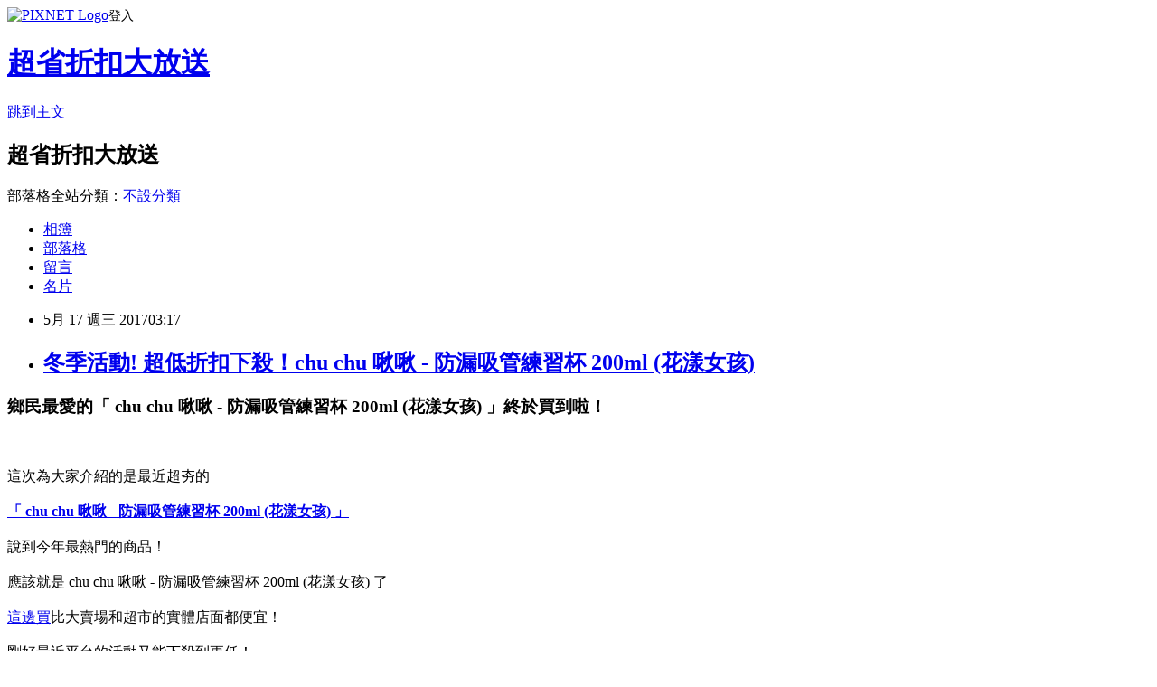

--- FILE ---
content_type: text/html; charset=utf-8
request_url: https://duke1864.pixnet.net/blog/posts/14153294887
body_size: 37463
content:
<!DOCTYPE html><html lang="zh-TW"><head><meta charSet="utf-8"/><meta name="viewport" content="width=device-width, initial-scale=1"/><link rel="stylesheet" href="https://static.1px.tw/blog-next/_next/static/chunks/b1e52b495cc0137c.css" data-precedence="next"/><link rel="stylesheet" href="https://static.1px.tw/blog-next/public/fix.css?v=202601221849" type="text/css" data-precedence="medium"/><link rel="stylesheet" href="https://s3.1px.tw/blog/theme/choc/iframe-popup.css?v=202601221849" type="text/css" data-precedence="medium"/><link rel="stylesheet" href="https://s3.1px.tw/blog/theme/choc/plugins.min.css?v=202601221849" type="text/css" data-precedence="medium"/><link rel="stylesheet" href="https://s3.1px.tw/blog/theme/choc/openid-comment.css?v=202601221849" type="text/css" data-precedence="medium"/><link rel="stylesheet" href="https://s3.1px.tw/blog/theme/choc/style.min.css?v=202601221849" type="text/css" data-precedence="medium"/><link rel="stylesheet" href="https://s3.1px.tw/blog/theme/choc/main.min.css?v=202601221849" type="text/css" data-precedence="medium"/><link rel="stylesheet" href="https://pimg.1px.tw/duke1864/assets/duke1864.css?v=202601221849" type="text/css" data-precedence="medium"/><link rel="stylesheet" href="https://s3.1px.tw/blog/theme/choc/author-info.css?v=202601221849" type="text/css" data-precedence="medium"/><link rel="stylesheet" href="https://s3.1px.tw/blog/theme/choc/idlePop.min.css?v=202601221849" type="text/css" data-precedence="medium"/><link rel="preload" as="script" fetchPriority="low" href="https://static.1px.tw/blog-next/_next/static/chunks/94688e2baa9fea03.js"/><script src="https://static.1px.tw/blog-next/_next/static/chunks/41eaa5427c45ebcc.js" async=""></script><script src="https://static.1px.tw/blog-next/_next/static/chunks/e2c6231760bc85bd.js" async=""></script><script src="https://static.1px.tw/blog-next/_next/static/chunks/94bde6376cf279be.js" async=""></script><script src="https://static.1px.tw/blog-next/_next/static/chunks/426b9d9d938a9eb4.js" async=""></script><script src="https://static.1px.tw/blog-next/_next/static/chunks/turbopack-5021d21b4b170dda.js" async=""></script><script src="https://static.1px.tw/blog-next/_next/static/chunks/ff1a16fafef87110.js" async=""></script><script src="https://static.1px.tw/blog-next/_next/static/chunks/e308b2b9ce476a3e.js" async=""></script><script src="https://static.1px.tw/blog-next/_next/static/chunks/169ce1e25068f8ff.js" async=""></script><script src="https://static.1px.tw/blog-next/_next/static/chunks/d3c6eed28c1dd8e2.js" async=""></script><script src="https://static.1px.tw/blog-next/_next/static/chunks/d4d39cfc2a072218.js" async=""></script><script src="https://static.1px.tw/blog-next/_next/static/chunks/6a5d72c05b9cd4ba.js" async=""></script><script src="https://static.1px.tw/blog-next/_next/static/chunks/8af6103cf1375f47.js" async=""></script><script src="https://static.1px.tw/blog-next/_next/static/chunks/e90cbf588986111c.js" async=""></script><script src="https://static.1px.tw/blog-next/_next/static/chunks/6fc86f1438482192.js" async=""></script><script src="https://static.1px.tw/blog-next/_next/static/chunks/6d1100e43ad18157.js" async=""></script><script src="https://static.1px.tw/blog-next/_next/static/chunks/c2622454eda6e045.js" async=""></script><script src="https://static.1px.tw/blog-next/_next/static/chunks/ed01c75076819ebd.js" async=""></script><script src="https://static.1px.tw/blog-next/_next/static/chunks/a4df8fc19a9a82e6.js" async=""></script><title>冬季活動! 超低折扣下殺！chu chu 啾啾 - 防漏吸管練習杯 200ml (花漾女孩)</title><meta name="description" content="鄉民最愛的「 chu chu 啾啾 - 防漏吸管練習杯 200ml (花漾女孩) 」終於買到啦！這次為大家介紹的是最近超夯的「 chu chu 啾啾 - 防漏吸管練習杯 200ml (花漾女孩) 」說到今年最熱門的商品！應該就是 chu chu 啾啾 - 防漏吸管練習杯 200ml (花漾女孩) 了"/><meta name="author" content="超省折扣大放送"/><meta name="google-adsense-platform-account" content="pub-2647689032095179"/><meta name="fb:app_id" content="101730233200171"/><link rel="canonical" href="https://duke1864.pixnet.net/blog/posts/14153294887"/><meta property="og:title" content="冬季活動! 超低折扣下殺！chu chu 啾啾 - 防漏吸管練習杯 200ml (花漾女孩)"/><meta property="og:description" content="鄉民最愛的「 chu chu 啾啾 - 防漏吸管練習杯 200ml (花漾女孩) 」終於買到啦！這次為大家介紹的是最近超夯的「 chu chu 啾啾 - 防漏吸管練習杯 200ml (花漾女孩) 」說到今年最熱門的商品！應該就是 chu chu 啾啾 - 防漏吸管練習杯 200ml (花漾女孩) 了"/><meta property="og:url" content="https://duke1864.pixnet.net/blog/posts/14153294887"/><meta property="og:image" content="https://tshop.r10s.com/7b3/4e5/c9f8/4fc9/a0da/a669/e819/11cce5826b005056ae227b.jpg"/><meta property="og:type" content="article"/><meta name="twitter:card" content="summary_large_image"/><meta name="twitter:title" content="冬季活動! 超低折扣下殺！chu chu 啾啾 - 防漏吸管練習杯 200ml (花漾女孩)"/><meta name="twitter:description" content="鄉民最愛的「 chu chu 啾啾 - 防漏吸管練習杯 200ml (花漾女孩) 」終於買到啦！這次為大家介紹的是最近超夯的「 chu chu 啾啾 - 防漏吸管練習杯 200ml (花漾女孩) 」說到今年最熱門的商品！應該就是 chu chu 啾啾 - 防漏吸管練習杯 200ml (花漾女孩) 了"/><meta name="twitter:image" content="https://tshop.r10s.com/7b3/4e5/c9f8/4fc9/a0da/a669/e819/11cce5826b005056ae227b.jpg"/><link rel="icon" href="/favicon.ico?favicon.a62c60e0.ico" sizes="32x32" type="image/x-icon"/><script src="https://static.1px.tw/blog-next/_next/static/chunks/a6dad97d9634a72d.js" noModule=""></script></head><body><!--$--><!--/$--><!--$?--><template id="B:0"></template><!--/$--><script>requestAnimationFrame(function(){$RT=performance.now()});</script><script src="https://static.1px.tw/blog-next/_next/static/chunks/94688e2baa9fea03.js" id="_R_" async=""></script><div hidden id="S:0"><script id="pixnet-vars">
        window.PIXNET = {
          post_id: "14153294887",
          name: "duke1864",
          user_id: 0,
          blog_id: "6535588",
          display_ads: true,
          ad_options: {"chictrip":false}
        };
      </script><script type="text/javascript" src="https://code.jquery.com/jquery-latest.min.js"></script><script id="json-ld-article-script" type="application/ld+json">{"@context":"https:\u002F\u002Fschema.org","@type":"BlogPosting","isAccessibleForFree":true,"mainEntityOfPage":{"@type":"WebPage","@id":"https:\u002F\u002Fduke1864.pixnet.net\u002Fblog\u002Fposts\u002F14153294887"},"headline":"冬季活動! 超低折扣下殺！chu chu 啾啾 - 防漏吸管練習杯 200ml (花漾女孩)","description":"\u003Cimg src=\"https:\u002F\u002Ftshop.r10s.com\u002F7b3\u002F4e5\u002Fc9f8\u002F4fc9\u002Fa0da\u002Fa669\u002Fe819\u002F11cce5826b005056ae227b.jpg\" \u002F\u003E\u003Cbr \u002F\u003E鄉民最愛的「 chu chu 啾啾 - 防漏吸管練習杯 200ml (花漾女孩) 」終於買到啦！\u003Cbr\u003E這次為大家介紹的是最近超夯的\u003Cbr\u003E\u003Cstrong\u003E「 chu chu 啾啾 - 防漏吸管練習杯 200ml (花漾女孩) 」\u003C\u002Fstrong\u003E\u003Cbr\u003E說到今年最熱門的商品！\u003Cbr\u003E應該就是 chu chu 啾啾 - 防漏吸管練習杯 200ml (花漾女孩) 了\u003Cbr\u003E","articleBody":"\u003Ch3\u003E鄉民最愛的「 chu chu 啾啾 - 防漏吸管練習杯 200ml (花漾女孩) 」終於買到啦！\u003C\u002Fh3\u003E\u003Cbr\u002F\u003E\u003Cbr\u002F\u003E這次為大家介紹的是最近超夯的\u003Cbr\u002F\u003E\u003Cbr\u002F\u003E\u003Ca href=\"http:\u002F\u002Fshoppingfun.co\u002Fredirect.php?k=95d852127da552bd0f3faa77f80a3f5c&uid1=&uid2=&uid3=&uid4=&uid5=\"\u003E\u003Cspan style=\"color:#ff0871\"\u003E\u003Cstrong\u003E「 chu chu 啾啾 - 防漏吸管練習杯 200ml (花漾女孩) 」\u003C\u002Fstrong\u003E\u003C\u002Fspan\u003E\u003C\u002Fa\u003E\u003Cbr\u002F\u003E\u003Cbr\u002F\u003E說到今年最熱門的商品！\u003Cbr\u002F\u003E\u003Cbr\u002F\u003E應該就是 chu chu 啾啾 - 防漏吸管練習杯 200ml (花漾女孩) 了\u003Cbr\u002F\u003E\u003Cbr\u002F\u003E\u003Ca href=\"http:\u002F\u002Fshoppingfun.co\u002Fredirect.php?k=95d852127da552bd0f3faa77f80a3f5c&uid1=&uid2=&uid3=&uid4=&uid5=\"\u003E這邊買\u003C\u002Fa\u003E比大賣場和超市的實體店面都便宜！\u003Cbr\u002F\u003E\u003Cbr\u002F\u003E剛好最近平台的活動又能下殺到更低！\u003Cbr\u002F\u003E\u003Cbr\u002F\u003E\u003Ca href=\"http:\u002F\u002Fshoppingfun.co\u002Fredirect.php?k=95d852127da552bd0f3faa77f80a3f5c&uid1=&uid2=&uid3=&uid4=&uid5=\"\u003E\u003Cstrong\u003E\u003Ca href=\"http:\u002F\u002Fadf.ly\u002F1YVcLY\"\u003E新款\u003C\u002Fa\u003E\u003C\u002Fstrong\u003E\u003Cimg src=\"https:\u002F\u002Ftshop.r10s.com\u002F7b3\u002F4e5\u002Fc9f8\u002F4fc9\u002Fa0da\u002Fa669\u002Fe819\u002F11cce5826b005056ae227b.jpg\" \u002F\u003E\u003C\u002Fa\u003E\u003Cbr\u002F\u003E\u003Cbr\u002F\u003E\u003Cspan style=\"font-size:12px\"\u003E▲ chu chu 啾啾 - 防漏吸管練習杯 200ml (花漾女孩) 的實物拍攝\u003C\u002Fspan\u003E\u003Cstrong\u003E\u003Ca href=\"http:\u002F\u002Fadf.ly\u002F1YVcLY\"\u003E好康偷偷說\u003C\u002Fa\u003E\u003C\u002Fstrong\u003E\u003Cbr\u002F\u003E\u003Cbr\u002F\u003E跟大家說\u003Ca href=\"http:\u002F\u002Fshoppingfun.co\u002Fredirect.php?k=95d852127da552bd0f3faa77f80a3f5c&uid1=&uid2=&uid3=&uid4=&uid5=\"\u003E chu chu 啾啾 - 防漏吸管練習杯 200ml (花漾女孩) \u003C\u002Fa\u003E現在真的很夯\u003Cbr\u002F\u003E\u003Cbr\u002F\u003E價格不錯的時候就要快下手\u003Cbr\u002F\u003E\u003Cbr\u002F\u003E有可能下一秒就缺貨了！\u003Cbr\u002F\u003E\u003Cbr\u002F\u003E其他細節\u003Cstrong\u003E\u003Ca href=\"http:\u002F\u002Fshoppingfun.co\u002Fredirect.php?k=95d852127da552bd0f3faa77f80a3f5c&uid1=&uid2=&uid3=&uid4=&uid5=\"\u003E★寫在這邊★\u003C\u002Fa\u003E\u003C\u002Fstrong\u003E\u003Cbr\u002F\u003E\u003Cbr\u002F\u003E有興趣的話就連進去看看囉！\u003Cbr\u002F\u003E\u003Cbr\u002F\u003E\u003Cspan style=\"color:#ff0871\"\u003E\u003Cstrong\u003E↓↓↓限量特惠的優惠按鈕↓↓↓\u003C\u002Fstrong\u003E\u003C\u002Fspan\u003E\u003Cbr\u002F\u003E\u003Cbr\u002F\u003E\u003Ca href=\"http:\u002F\u002Fshoppingfun.co\u002Fredirect.php?k=95d852127da552bd0f3faa77f80a3f5c&uid1=&uid2=&uid3=&uid4=&uid5=\"\u003E\u003Cimg src=\"http:\u002F\u002Fadf.ly\u002F1a1Aqe\" alt=\"我要購買\" border=\"0\" \u002F\u003E\u003C\u002Fa\u003E\u003Cbr\u002F\u003E\u003Cbr\u002F\u003E\u003Ch3\u003E\u003Ca href=\"http:\u002F\u002Fshoppingfun.co\u002Fredirect.php?k=95d852127da552bd0f3faa77f80a3f5c&uid1=&uid2=&uid3=&uid4=&uid5=\"\u003E\u003Cspan style=\"font-size:20px\"\u003E\u003Cstrong\u003E\u003Ca href=\"http:\u002F\u002Fadf.ly\u002F1YVcLY\"\u003EDM優惠訊息\u003C\u002Fa\u003E\u003C\u002Fstrong\u003E\u003Cstrong\u003E【 chu chu 啾啾 - 防漏吸管練習杯 200ml (花漾女孩) 】\u003C\u002Fstrong\u003E\u003C\u002Fspan\u003E\u003C\u002Fa\u003E\u003C\u002Fh3\u003E\u003Cbr\u002F\u003E\u003Cbr\u002F\u003E\u003Cspan style=\"color:#ff0871\"\u003E\u003Cstrong\u003E↓↓↓限量特惠的優惠按鈕↓↓↓\u003C\u002Fstrong\u003E\u003C\u002Fspan\u003E\u003Cbr\u002F\u003E\u003Cbr\u002F\u003E\u003Ca href=\"http:\u002F\u002Fshoppingfun.co\u002Fredirect.php?k=95d852127da552bd0f3faa77f80a3f5c&uid1=&uid2=&uid3=&uid4=&uid5=\"\u003E\u003Cstrong\u003E\u003Ca href=\"http:\u002F\u002Fadf.ly\u002F1YVcLY\"\u003E冬季活動\u003C\u002Fa\u003E\u003C\u002Fstrong\u003E\u003Cimg src=\"http:\u002F\u002Fadf.ly\u002F1a1Aqe\" alt=\"我要購買\" border=\"0\" \u002F\u003E\u003C\u002Fa\u003E\u003Cstrong\u003E\u003Ca href=\"http:\u002F\u002Fadf.ly\u002F1YVcLY\"\u003E評價\u003C\u002Fa\u003E\u003C\u002Fstrong\u003E\u003Cbr\u002F\u003E\u003Cbr\u002F\u003E\u003Ciframe src=\"http:\u002F\u002Fadf.ly\u002F1cz4p5\" frameborder=\"0\" width=\"610\" height=\"4000\" scrolling=\"no\" rel=\"nofollow\"\u003E\u003C\u002Fiframe\u003E\u003Cbr\u002F\u003E\u003Cbr\u002F\u003E想請問 chu chu 啾啾 - 防漏吸管練習杯 200ml (花漾女孩) 的評價, chu chu 啾啾 - 防漏吸管練習杯 200ml (花漾女孩) 試用看看, chu chu 啾啾 - 防漏吸管練習杯 200ml (花漾女孩) 缺貨, chu chu 啾啾 - 防漏吸管練習杯 200ml (花漾女孩) 超方便  \u003Cbr\u002F\u003E\u003Cbr\u002F\u003E 立法院今(5)日召開談話會確定臨時會事宜，本會臨時會將處理總預算案等3案。對此，國民黨文傳會副主委唐德明質疑，民進黨正常會期不審總預算，卻不斷推動爭議法案，難道這些都是掩飾護航預算的詭計嗎？另外，為何不依慣例延會，卻要將臨時會當成「便利商店」，蔡政府真想把立法院當成立法局來用嗎？\u003Cbr\u002F\u003E\u003Cbr\u002F\u003E原本在行政院要求下，民進黨立法院黨團計畫在臨時會提出處理《都市危險及老舊建築物加速重建獎勵條例草案》、《教保服務人員條例草案》、《證券交易稅條例增訂2之2條草案》等法案。但國民黨團表明反對在臨時會處理那麼多法案，最後經朝野黨團協商，確定臨時會僅處理、《電業法修正草案》和《長照服務法修正草案》。\u003Cbr\u002F\u003E\u003Cbr\u002F\u003E國民黨文傳會今天召開「臨時會名不符實，蔡政府機關算盡」記者會。文傳會副主委胡文琦指出，臨時會的召開有其必要性與相關條件，國民黨執政時期都是有重大政策需要處理才會召開，而在前總統陳水扁時期就打破這項慣例，幾乎成為常態，這是極不負責任的投機心態，也難怪立法院長蘇嘉全也「看不下去」。\u003Cbr\u002F\u003E\u003Cbr\u002F\u003E胡文琦批評，民進黨硬要召開長達20天的臨時會，基本上就是「沽名釣譽、圖謀不軌」，民進黨企圖利用臨時會的「巧門、障眼法」，鎖定「特殊議題法案」，企圖避開類似議題法案於常會期間需接受國會「充分監督」的程序，其政治操弄與不法企圖令人無法接受，甚至連「不能復議」也將納入表決，令人懷疑民進黨置民主、進步的價值何在？\u003Cbr\u002F\u003E\u003Cbr\u002F\u003E唐德明則質疑，民進黨為何正常會期不審總預算，卻不斷推動爭議法案，難道這些都是掩飾護航預算的詭計嗎？依預算法規定，「總預算案應於會計年度開始1個月前由立法院議決」，但民進黨卻在正式會期不務正業，推出一堆爭議法案，當然無法在會期內完成總預算審查，一切責任全在民進黨。\u003Cbr\u002F\u003E\u003Cbr\u002F\u003E另外，唐德明也質疑，為何不依慣例延會，卻要將臨時會當成便利商店，蔡政府真想把立法院當成立法局來\u003Cstrong\u003E\u003Ca href=\"http:\u002F\u002Fadf.ly\u002F1YVcLY\"\u003E可刷卡\u003C\u002Fa\u003E\u003C\u002Fstrong\u003E用嗎？臨時會不同於法定會期內的常會，必須符合「急迫性、重要性、正當性及憲法莊嚴性」等要\u003Cstrong\u003E\u003Ca href=\"http:\u002F\u002Fadf.ly\u002F1YVcLY\"\u003E哪裡買\u003C\u002Fa\u003E\u003C\u002Fstrong\u003E求。\u003Cbr\u002F\u003E\u003Cbr\u002F\u003E唐德明強調，民進黨藉口說國民黨提案太多，過去民進黨也提過3000案，為什麼前院長王金平當時就能協商解決，民進黨如今卻不能，這是因為民進黨從不願意真心協商，只想鴨霸的整碗捧去。\u003Cbr\u002F\u003E\u003Cbr\u002F\u003E   chu chu 啾啾 - 防漏吸管練習杯 200ml (花漾女孩) 銷售No.1, chu chu 啾啾 - 防漏吸管練習杯 200ml (花漾女孩) 可以嗎？, chu chu 啾啾 - 防漏吸管練習杯 200ml (花漾女孩) 好物 chu chu 啾啾 - 防漏吸管練習杯 200ml (花漾女孩) 這就是你在找的～, chu chu 啾啾 - 防漏吸管練習杯 200ml (花漾女孩) 超爽  \u003Cbr\u002F\u003E\u003Cbr\u002F\u003E 荷蘭隊雖在經典賽（WBC）四強賽延長11局3比4輸波多黎各隊，無緣打進冠軍決賽，不過此戰曾來台效力統一獅的洋投吉爾（Jair Jurrjens）及馬帝斯（Shairon Martis）都投的精采，兩人合力投了4局沒失分。\u003Cbr\u002F\u003E\u003Cbr\u002F\u003E此戰荷蘭隊由效力日職軟銀的Rick VandenHurk先發，但他只投2局就被打出5支安打，包括1局下Carlos Correa（柯瑞亞）轟出的2分砲以及2局下T.J. Rivera轟出的陽春彈，失掉3分。\u003Cbr\u002F\u003E\u003Cbr\u002F\u003E吉爾是在3局登板，中繼2.1局\u003Cstrong\u003E\u003Ca href=\"http:\u002F\u002Fadf.ly\u002F1YVcLY\"\u003E爆買\u003C\u002Fa\u003E\u003C\u002Fstrong\u003E被擊出4支安打沒失分，馬帝斯接手投1.2局沒被擊出安打、沒失分，表現都相當稱\u003Cstrong\u003E\u003Ca href=\"http:\u002F\u002Fadf.ly\u002F1YVcLY\"\u003E賠售出清\u003C\u002Fa\u003E\u003C\u002Fstrong\u003E職。\u003Cbr\u002F\u003E\u003Cbr\u002F\u003E而效力道奇隊的Kenley Jansen\u003Cstrong\u003E\u003Ca href=\"http:\u002F\u002Fadf.ly\u002F1YVcLY\"\u003E手機開箱文\u003C\u002Fa\u003E\u003C\u002Fstrong\u003E，也在9局下登板，投1局用了9球解決3名打者，包括2次三振。\u003Cbr\u002F\u003E\u003Cbr\u002F\u003E   chu chu 啾啾 - 防漏吸管練習杯 200ml (花漾女孩) MIT, chu chu 啾啾 - 防漏吸管練習杯 200ml (花漾女孩) 團購, chu chu 啾啾 - 防漏吸管練習杯 200ml (花漾女孩) 活動價, chu chu 啾啾 - 防漏吸管練習杯 200ml (花漾女孩) 超好用\u003Cbr\u002F\u003E\u003Cbr\u002F\u003E\u003Cul\u003E\n\u003Ch3\u003E更多好康推薦\u003C\u002Fh3\u003E\u003Cp\u002F\u003E\n\u003Cli\u003E\u003Ca href=\"http:\u002F\u002Fblog.xuite.net\u002Fdbl35nj79j\u002Fblog\u002F506527441\" target=\"_blank\" style=\"text-decoration: none;\"\u003E網路購物! 本季熱銷排行前三的【Neogence 霓淨思】玻尿酸能量水凍膜100ml★2入組好用嗎？\u003C\u002Fa\u003E\u003C\u002Fli\u003E\u003Cli\u003E\u003Ca href=\"http:\u002F\u002FKALE1246.pixnet.net\u002Fblog\u002Fpost\u002F153292766\" target=\"_blank\" style=\"text-decoration: none;\"\u003E冬季嚴選! 這次的折扣真的能買～【apbs】APPLE iPhone6s - 6 4.7吋 施華洛世奇彩鑽手機殼(日本櫻)的折價券\u003C\u002Fa\u003E\u003C\u002Fli\u003E\u003Cli\u003E\u003Ca href=\"http:\u002F\u002FPressly2924.pixnet.net\u002Fblog\u002Fpost\u002F153291902\" target=\"_blank\" style=\"text-decoration: none;\"\u003E網路購物! 部落客都超推的【LEGERE 蘭吉兒】水透亮CC霜45gx2入(加贈卸妝好棒12ml)還不錯喔！\u003C\u002Fa\u003E\u003C\u002Fli\u003E\u003Cli\u003E\u003Ca href=\"http:\u002F\u002FNolde1547.pixnet.net\u002Fblog\u002Fpost\u002F153291797\" target=\"_blank\" style=\"text-decoration: none;\"\u003EDM優惠訊息! 瘋殺特賣限時！【韓國banila co.】㊣夢幻婚禮 晚安睡眠精華100ml(官方唯一授權總代理)評價如何？\u003C\u002Fa\u003E\u003C\u002Fli\u003E\u003Cli\u003E\u003Ca href=\"http:\u002F\u002Fblog.xuite.net\u002Fyap51ka54a\u002Fblog\u002F506527974\" target=\"_blank\" style=\"text-decoration: none;\"\u003E24H! CP值超高的【Omicon】MRC抗油汙 雙面多層鍍膜保護鏡(49mm)這邊買\u003C\u002Fa\u003E\u003C\u002Fli\u003E\n\u003C\u002Ful\u003ED4E4F98ABFA87373\u003C!--\u002F\u002FBLOG_SEND_OK_F78FF93A0834576A--\u003E","image":["https:\u002F\u002Ftshop.r10s.com\u002F7b3\u002F4e5\u002Fc9f8\u002F4fc9\u002Fa0da\u002Fa669\u002Fe819\u002F11cce5826b005056ae227b.jpg"],"author":{"@type":"Person","name":"超省折扣大放送","url":"https:\u002F\u002Fwww.pixnet.net\u002Fpcard\u002Fduke1864"},"publisher":{"@type":"Organization","name":"超省折扣大放送","logo":{"@type":"ImageObject","url":"https:\u002F\u002Fs3.1px.tw\u002Fblog\u002Fcommon\u002Favatar\u002Fblog_cover_light.jpg"}},"datePublished":"2017-05-16T19:17:46.000Z","dateModified":"","keywords":[],"articleSection":"政論人文"}</script><template id="P:1"></template><template id="P:2"></template><template id="P:3"></template><section aria-label="Notifications alt+T" tabindex="-1" aria-live="polite" aria-relevant="additions text" aria-atomic="false"></section></div><script>(self.__next_f=self.__next_f||[]).push([0])</script><script>self.__next_f.push([1,"1:\"$Sreact.fragment\"\n3:I[39756,[\"https://static.1px.tw/blog-next/_next/static/chunks/ff1a16fafef87110.js\",\"https://static.1px.tw/blog-next/_next/static/chunks/e308b2b9ce476a3e.js\"],\"default\"]\n4:I[53536,[\"https://static.1px.tw/blog-next/_next/static/chunks/ff1a16fafef87110.js\",\"https://static.1px.tw/blog-next/_next/static/chunks/e308b2b9ce476a3e.js\"],\"default\"]\n6:I[97367,[\"https://static.1px.tw/blog-next/_next/static/chunks/ff1a16fafef87110.js\",\"https://static.1px.tw/blog-next/_next/static/chunks/e308b2b9ce476a3e.js\"],\"OutletBoundary\"]\n8:I[97367,[\"https://static.1px.tw/blog-next/_next/static/chunks/ff1a16fafef87110.js\",\"https://static.1px.tw/blog-next/_next/static/chunks/e308b2b9ce476a3e.js\"],\"ViewportBoundary\"]\na:I[97367,[\"https://static.1px.tw/blog-next/_next/static/chunks/ff1a16fafef87110.js\",\"https://static.1px.tw/blog-next/_next/static/chunks/e308b2b9ce476a3e.js\"],\"MetadataBoundary\"]\nc:I[63491,[\"https://static.1px.tw/blog-next/_next/static/chunks/169ce1e25068f8ff.js\",\"https://static.1px.tw/blog-next/_next/static/chunks/d3c6eed28c1dd8e2.js\"],\"default\"]\n:HL[\"https://static.1px.tw/blog-next/_next/static/chunks/b1e52b495cc0137c.css\",\"style\"]\n"])</script><script>self.__next_f.push([1,"0:{\"P\":null,\"b\":\"JQ_Jy432Rf5mCJvB01Y9Z\",\"c\":[\"\",\"blog\",\"posts\",\"14153294887\"],\"q\":\"\",\"i\":false,\"f\":[[[\"\",{\"children\":[\"blog\",{\"children\":[\"posts\",{\"children\":[[\"id\",\"14153294887\",\"d\"],{\"children\":[\"__PAGE__\",{}]}]}]}]},\"$undefined\",\"$undefined\",true],[[\"$\",\"$1\",\"c\",{\"children\":[[[\"$\",\"script\",\"script-0\",{\"src\":\"https://static.1px.tw/blog-next/_next/static/chunks/d4d39cfc2a072218.js\",\"async\":true,\"nonce\":\"$undefined\"}],[\"$\",\"script\",\"script-1\",{\"src\":\"https://static.1px.tw/blog-next/_next/static/chunks/6a5d72c05b9cd4ba.js\",\"async\":true,\"nonce\":\"$undefined\"}],[\"$\",\"script\",\"script-2\",{\"src\":\"https://static.1px.tw/blog-next/_next/static/chunks/8af6103cf1375f47.js\",\"async\":true,\"nonce\":\"$undefined\"}]],\"$L2\"]}],{\"children\":[[\"$\",\"$1\",\"c\",{\"children\":[null,[\"$\",\"$L3\",null,{\"parallelRouterKey\":\"children\",\"error\":\"$undefined\",\"errorStyles\":\"$undefined\",\"errorScripts\":\"$undefined\",\"template\":[\"$\",\"$L4\",null,{}],\"templateStyles\":\"$undefined\",\"templateScripts\":\"$undefined\",\"notFound\":\"$undefined\",\"forbidden\":\"$undefined\",\"unauthorized\":\"$undefined\"}]]}],{\"children\":[[\"$\",\"$1\",\"c\",{\"children\":[null,[\"$\",\"$L3\",null,{\"parallelRouterKey\":\"children\",\"error\":\"$undefined\",\"errorStyles\":\"$undefined\",\"errorScripts\":\"$undefined\",\"template\":[\"$\",\"$L4\",null,{}],\"templateStyles\":\"$undefined\",\"templateScripts\":\"$undefined\",\"notFound\":\"$undefined\",\"forbidden\":\"$undefined\",\"unauthorized\":\"$undefined\"}]]}],{\"children\":[[\"$\",\"$1\",\"c\",{\"children\":[null,[\"$\",\"$L3\",null,{\"parallelRouterKey\":\"children\",\"error\":\"$undefined\",\"errorStyles\":\"$undefined\",\"errorScripts\":\"$undefined\",\"template\":[\"$\",\"$L4\",null,{}],\"templateStyles\":\"$undefined\",\"templateScripts\":\"$undefined\",\"notFound\":\"$undefined\",\"forbidden\":\"$undefined\",\"unauthorized\":\"$undefined\"}]]}],{\"children\":[[\"$\",\"$1\",\"c\",{\"children\":[\"$L5\",[[\"$\",\"link\",\"0\",{\"rel\":\"stylesheet\",\"href\":\"https://static.1px.tw/blog-next/_next/static/chunks/b1e52b495cc0137c.css\",\"precedence\":\"next\",\"crossOrigin\":\"$undefined\",\"nonce\":\"$undefined\"}],[\"$\",\"script\",\"script-0\",{\"src\":\"https://static.1px.tw/blog-next/_next/static/chunks/6fc86f1438482192.js\",\"async\":true,\"nonce\":\"$undefined\"}],[\"$\",\"script\",\"script-1\",{\"src\":\"https://static.1px.tw/blog-next/_next/static/chunks/6d1100e43ad18157.js\",\"async\":true,\"nonce\":\"$undefined\"}],[\"$\",\"script\",\"script-2\",{\"src\":\"https://static.1px.tw/blog-next/_next/static/chunks/c2622454eda6e045.js\",\"async\":true,\"nonce\":\"$undefined\"}],[\"$\",\"script\",\"script-3\",{\"src\":\"https://static.1px.tw/blog-next/_next/static/chunks/ed01c75076819ebd.js\",\"async\":true,\"nonce\":\"$undefined\"}],[\"$\",\"script\",\"script-4\",{\"src\":\"https://static.1px.tw/blog-next/_next/static/chunks/a4df8fc19a9a82e6.js\",\"async\":true,\"nonce\":\"$undefined\"}]],[\"$\",\"$L6\",null,{\"children\":\"$@7\"}]]}],{},null,false,false]},null,false,false]},null,false,false]},null,false,false]},null,false,false],[\"$\",\"$1\",\"h\",{\"children\":[null,[\"$\",\"$L8\",null,{\"children\":\"$@9\"}],[\"$\",\"$La\",null,{\"children\":\"$@b\"}],null]}],false]],\"m\":\"$undefined\",\"G\":[\"$c\",[]],\"S\":false}\n"])</script><script>self.__next_f.push([1,"9:[[\"$\",\"meta\",\"0\",{\"charSet\":\"utf-8\"}],[\"$\",\"meta\",\"1\",{\"name\":\"viewport\",\"content\":\"width=device-width, initial-scale=1\"}]]\n"])</script><script>self.__next_f.push([1,"d:I[79520,[\"https://static.1px.tw/blog-next/_next/static/chunks/d4d39cfc2a072218.js\",\"https://static.1px.tw/blog-next/_next/static/chunks/6a5d72c05b9cd4ba.js\",\"https://static.1px.tw/blog-next/_next/static/chunks/8af6103cf1375f47.js\"],\"\"]\n10:I[2352,[\"https://static.1px.tw/blog-next/_next/static/chunks/d4d39cfc2a072218.js\",\"https://static.1px.tw/blog-next/_next/static/chunks/6a5d72c05b9cd4ba.js\",\"https://static.1px.tw/blog-next/_next/static/chunks/8af6103cf1375f47.js\"],\"AdultWarningModal\"]\n11:I[69182,[\"https://static.1px.tw/blog-next/_next/static/chunks/d4d39cfc2a072218.js\",\"https://static.1px.tw/blog-next/_next/static/chunks/6a5d72c05b9cd4ba.js\",\"https://static.1px.tw/blog-next/_next/static/chunks/8af6103cf1375f47.js\"],\"HydrationComplete\"]\n12:I[12985,[\"https://static.1px.tw/blog-next/_next/static/chunks/d4d39cfc2a072218.js\",\"https://static.1px.tw/blog-next/_next/static/chunks/6a5d72c05b9cd4ba.js\",\"https://static.1px.tw/blog-next/_next/static/chunks/8af6103cf1375f47.js\"],\"NuqsAdapter\"]\n13:I[82782,[\"https://static.1px.tw/blog-next/_next/static/chunks/d4d39cfc2a072218.js\",\"https://static.1px.tw/blog-next/_next/static/chunks/6a5d72c05b9cd4ba.js\",\"https://static.1px.tw/blog-next/_next/static/chunks/8af6103cf1375f47.js\"],\"RefineContext\"]\n14:I[29306,[\"https://static.1px.tw/blog-next/_next/static/chunks/d4d39cfc2a072218.js\",\"https://static.1px.tw/blog-next/_next/static/chunks/6a5d72c05b9cd4ba.js\",\"https://static.1px.tw/blog-next/_next/static/chunks/8af6103cf1375f47.js\",\"https://static.1px.tw/blog-next/_next/static/chunks/e90cbf588986111c.js\",\"https://static.1px.tw/blog-next/_next/static/chunks/d3c6eed28c1dd8e2.js\"],\"default\"]\n2:[\"$\",\"html\",null,{\"lang\":\"zh-TW\",\"children\":[[\"$\",\"$Ld\",null,{\"id\":\"google-tag-manager\",\"strategy\":\"afterInteractive\",\"children\":\"\\n(function(w,d,s,l,i){w[l]=w[l]||[];w[l].push({'gtm.start':\\nnew Date().getTime(),event:'gtm.js'});var f=d.getElementsByTagName(s)[0],\\nj=d.createElement(s),dl=l!='dataLayer'?'\u0026l='+l:'';j.async=true;j.src=\\n'https://www.googletagmanager.com/gtm.js?id='+i+dl;f.parentNode.insertBefore(j,f);\\n})(window,document,'script','dataLayer','GTM-TRLQMPKX');\\n  \"}],\"$Le\",\"$Lf\",[\"$\",\"body\",null,{\"children\":[[\"$\",\"$L10\",null,{\"display\":false}],[\"$\",\"$L11\",null,{}],[\"$\",\"$L12\",null,{\"children\":[\"$\",\"$L13\",null,{\"children\":[\"$\",\"$L3\",null,{\"parallelRouterKey\":\"children\",\"error\":\"$undefined\",\"errorStyles\":\"$undefined\",\"errorScripts\":\"$undefined\",\"template\":[\"$\",\"$L4\",null,{}],\"templateStyles\":\"$undefined\",\"templateScripts\":\"$undefined\",\"notFound\":[[\"$\",\"$L14\",null,{}],[]],\"forbidden\":\"$undefined\",\"unauthorized\":\"$undefined\"}]}]}]]}]]}]\n"])</script><script>self.__next_f.push([1,"e:null\nf:null\n"])</script><script>self.__next_f.push([1,"16:I[27201,[\"https://static.1px.tw/blog-next/_next/static/chunks/ff1a16fafef87110.js\",\"https://static.1px.tw/blog-next/_next/static/chunks/e308b2b9ce476a3e.js\"],\"IconMark\"]\n5:[[\"$\",\"script\",null,{\"id\":\"pixnet-vars\",\"children\":\"\\n        window.PIXNET = {\\n          post_id: \\\"14153294887\\\",\\n          name: \\\"duke1864\\\",\\n          user_id: 0,\\n          blog_id: \\\"6535588\\\",\\n          display_ads: true,\\n          ad_options: {\\\"chictrip\\\":false}\\n        };\\n      \"}],\"$L15\"]\n"])</script><script>self.__next_f.push([1,"b:[[\"$\",\"title\",\"0\",{\"children\":\"冬季活動! 超低折扣下殺！chu chu 啾啾 - 防漏吸管練習杯 200ml (花漾女孩)\"}],[\"$\",\"meta\",\"1\",{\"name\":\"description\",\"content\":\"鄉民最愛的「 chu chu 啾啾 - 防漏吸管練習杯 200ml (花漾女孩) 」終於買到啦！這次為大家介紹的是最近超夯的「 chu chu 啾啾 - 防漏吸管練習杯 200ml (花漾女孩) 」說到今年最熱門的商品！應該就是 chu chu 啾啾 - 防漏吸管練習杯 200ml (花漾女孩) 了\"}],[\"$\",\"meta\",\"2\",{\"name\":\"author\",\"content\":\"超省折扣大放送\"}],[\"$\",\"meta\",\"3\",{\"name\":\"google-adsense-platform-account\",\"content\":\"pub-2647689032095179\"}],[\"$\",\"meta\",\"4\",{\"name\":\"fb:app_id\",\"content\":\"101730233200171\"}],[\"$\",\"link\",\"5\",{\"rel\":\"canonical\",\"href\":\"https://duke1864.pixnet.net/blog/posts/14153294887\"}],[\"$\",\"meta\",\"6\",{\"property\":\"og:title\",\"content\":\"冬季活動! 超低折扣下殺！chu chu 啾啾 - 防漏吸管練習杯 200ml (花漾女孩)\"}],[\"$\",\"meta\",\"7\",{\"property\":\"og:description\",\"content\":\"鄉民最愛的「 chu chu 啾啾 - 防漏吸管練習杯 200ml (花漾女孩) 」終於買到啦！這次為大家介紹的是最近超夯的「 chu chu 啾啾 - 防漏吸管練習杯 200ml (花漾女孩) 」說到今年最熱門的商品！應該就是 chu chu 啾啾 - 防漏吸管練習杯 200ml (花漾女孩) 了\"}],[\"$\",\"meta\",\"8\",{\"property\":\"og:url\",\"content\":\"https://duke1864.pixnet.net/blog/posts/14153294887\"}],[\"$\",\"meta\",\"9\",{\"property\":\"og:image\",\"content\":\"https://tshop.r10s.com/7b3/4e5/c9f8/4fc9/a0da/a669/e819/11cce5826b005056ae227b.jpg\"}],[\"$\",\"meta\",\"10\",{\"property\":\"og:type\",\"content\":\"article\"}],[\"$\",\"meta\",\"11\",{\"name\":\"twitter:card\",\"content\":\"summary_large_image\"}],[\"$\",\"meta\",\"12\",{\"name\":\"twitter:title\",\"content\":\"冬季活動! 超低折扣下殺！chu chu 啾啾 - 防漏吸管練習杯 200ml (花漾女孩)\"}],[\"$\",\"meta\",\"13\",{\"name\":\"twitter:description\",\"content\":\"鄉民最愛的「 chu chu 啾啾 - 防漏吸管練習杯 200ml (花漾女孩) 」終於買到啦！這次為大家介紹的是最近超夯的「 chu chu 啾啾 - 防漏吸管練習杯 200ml (花漾女孩) 」說到今年最熱門的商品！應該就是 chu chu 啾啾 - 防漏吸管練習杯 200ml (花漾女孩) 了\"}],[\"$\",\"meta\",\"14\",{\"name\":\"twitter:image\",\"content\":\"https://tshop.r10s.com/7b3/4e5/c9f8/4fc9/a0da/a669/e819/11cce5826b005056ae227b.jpg\"}],[\"$\",\"link\",\"15\",{\"rel\":\"icon\",\"href\":\"/favicon.ico?favicon.a62c60e0.ico\",\"sizes\":\"32x32\",\"type\":\"image/x-icon\"}],[\"$\",\"$L16\",\"16\",{}]]\n"])</script><script>self.__next_f.push([1,"7:null\n"])</script><script>self.__next_f.push([1,":HL[\"https://static.1px.tw/blog-next/public/fix.css?v=202601221849\",\"style\",{\"type\":\"text/css\"}]\n:HL[\"https://s3.1px.tw/blog/theme/choc/iframe-popup.css?v=202601221849\",\"style\",{\"type\":\"text/css\"}]\n:HL[\"https://s3.1px.tw/blog/theme/choc/plugins.min.css?v=202601221849\",\"style\",{\"type\":\"text/css\"}]\n:HL[\"https://s3.1px.tw/blog/theme/choc/openid-comment.css?v=202601221849\",\"style\",{\"type\":\"text/css\"}]\n:HL[\"https://s3.1px.tw/blog/theme/choc/style.min.css?v=202601221849\",\"style\",{\"type\":\"text/css\"}]\n:HL[\"https://s3.1px.tw/blog/theme/choc/main.min.css?v=202601221849\",\"style\",{\"type\":\"text/css\"}]\n:HL[\"https://pimg.1px.tw/duke1864/assets/duke1864.css?v=202601221849\",\"style\",{\"type\":\"text/css\"}]\n:HL[\"https://s3.1px.tw/blog/theme/choc/author-info.css?v=202601221849\",\"style\",{\"type\":\"text/css\"}]\n:HL[\"https://s3.1px.tw/blog/theme/choc/idlePop.min.css?v=202601221849\",\"style\",{\"type\":\"text/css\"}]\n17:T34f6,"])</script><script>self.__next_f.push([1,"{\"@context\":\"https:\\u002F\\u002Fschema.org\",\"@type\":\"BlogPosting\",\"isAccessibleForFree\":true,\"mainEntityOfPage\":{\"@type\":\"WebPage\",\"@id\":\"https:\\u002F\\u002Fduke1864.pixnet.net\\u002Fblog\\u002Fposts\\u002F14153294887\"},\"headline\":\"冬季活動! 超低折扣下殺！chu chu 啾啾 - 防漏吸管練習杯 200ml (花漾女孩)\",\"description\":\"\\u003Cimg src=\\\"https:\\u002F\\u002Ftshop.r10s.com\\u002F7b3\\u002F4e5\\u002Fc9f8\\u002F4fc9\\u002Fa0da\\u002Fa669\\u002Fe819\\u002F11cce5826b005056ae227b.jpg\\\" \\u002F\\u003E\\u003Cbr \\u002F\\u003E鄉民最愛的「 chu chu 啾啾 - 防漏吸管練習杯 200ml (花漾女孩) 」終於買到啦！\\u003Cbr\\u003E這次為大家介紹的是最近超夯的\\u003Cbr\\u003E\\u003Cstrong\\u003E「 chu chu 啾啾 - 防漏吸管練習杯 200ml (花漾女孩) 」\\u003C\\u002Fstrong\\u003E\\u003Cbr\\u003E說到今年最熱門的商品！\\u003Cbr\\u003E應該就是 chu chu 啾啾 - 防漏吸管練習杯 200ml (花漾女孩) 了\\u003Cbr\\u003E\",\"articleBody\":\"\\u003Ch3\\u003E鄉民最愛的「 chu chu 啾啾 - 防漏吸管練習杯 200ml (花漾女孩) 」終於買到啦！\\u003C\\u002Fh3\\u003E\\u003Cbr\\u002F\\u003E\\u003Cbr\\u002F\\u003E這次為大家介紹的是最近超夯的\\u003Cbr\\u002F\\u003E\\u003Cbr\\u002F\\u003E\\u003Ca href=\\\"http:\\u002F\\u002Fshoppingfun.co\\u002Fredirect.php?k=95d852127da552bd0f3faa77f80a3f5c\u0026uid1=\u0026uid2=\u0026uid3=\u0026uid4=\u0026uid5=\\\"\\u003E\\u003Cspan style=\\\"color:#ff0871\\\"\\u003E\\u003Cstrong\\u003E「 chu chu 啾啾 - 防漏吸管練習杯 200ml (花漾女孩) 」\\u003C\\u002Fstrong\\u003E\\u003C\\u002Fspan\\u003E\\u003C\\u002Fa\\u003E\\u003Cbr\\u002F\\u003E\\u003Cbr\\u002F\\u003E說到今年最熱門的商品！\\u003Cbr\\u002F\\u003E\\u003Cbr\\u002F\\u003E應該就是 chu chu 啾啾 - 防漏吸管練習杯 200ml (花漾女孩) 了\\u003Cbr\\u002F\\u003E\\u003Cbr\\u002F\\u003E\\u003Ca href=\\\"http:\\u002F\\u002Fshoppingfun.co\\u002Fredirect.php?k=95d852127da552bd0f3faa77f80a3f5c\u0026uid1=\u0026uid2=\u0026uid3=\u0026uid4=\u0026uid5=\\\"\\u003E這邊買\\u003C\\u002Fa\\u003E比大賣場和超市的實體店面都便宜！\\u003Cbr\\u002F\\u003E\\u003Cbr\\u002F\\u003E剛好最近平台的活動又能下殺到更低！\\u003Cbr\\u002F\\u003E\\u003Cbr\\u002F\\u003E\\u003Ca href=\\\"http:\\u002F\\u002Fshoppingfun.co\\u002Fredirect.php?k=95d852127da552bd0f3faa77f80a3f5c\u0026uid1=\u0026uid2=\u0026uid3=\u0026uid4=\u0026uid5=\\\"\\u003E\\u003Cstrong\\u003E\\u003Ca href=\\\"http:\\u002F\\u002Fadf.ly\\u002F1YVcLY\\\"\\u003E新款\\u003C\\u002Fa\\u003E\\u003C\\u002Fstrong\\u003E\\u003Cimg src=\\\"https:\\u002F\\u002Ftshop.r10s.com\\u002F7b3\\u002F4e5\\u002Fc9f8\\u002F4fc9\\u002Fa0da\\u002Fa669\\u002Fe819\\u002F11cce5826b005056ae227b.jpg\\\" \\u002F\\u003E\\u003C\\u002Fa\\u003E\\u003Cbr\\u002F\\u003E\\u003Cbr\\u002F\\u003E\\u003Cspan style=\\\"font-size:12px\\\"\\u003E▲ chu chu 啾啾 - 防漏吸管練習杯 200ml (花漾女孩) 的實物拍攝\\u003C\\u002Fspan\\u003E\\u003Cstrong\\u003E\\u003Ca href=\\\"http:\\u002F\\u002Fadf.ly\\u002F1YVcLY\\\"\\u003E好康偷偷說\\u003C\\u002Fa\\u003E\\u003C\\u002Fstrong\\u003E\\u003Cbr\\u002F\\u003E\\u003Cbr\\u002F\\u003E跟大家說\\u003Ca href=\\\"http:\\u002F\\u002Fshoppingfun.co\\u002Fredirect.php?k=95d852127da552bd0f3faa77f80a3f5c\u0026uid1=\u0026uid2=\u0026uid3=\u0026uid4=\u0026uid5=\\\"\\u003E chu chu 啾啾 - 防漏吸管練習杯 200ml (花漾女孩) \\u003C\\u002Fa\\u003E現在真的很夯\\u003Cbr\\u002F\\u003E\\u003Cbr\\u002F\\u003E價格不錯的時候就要快下手\\u003Cbr\\u002F\\u003E\\u003Cbr\\u002F\\u003E有可能下一秒就缺貨了！\\u003Cbr\\u002F\\u003E\\u003Cbr\\u002F\\u003E其他細節\\u003Cstrong\\u003E\\u003Ca href=\\\"http:\\u002F\\u002Fshoppingfun.co\\u002Fredirect.php?k=95d852127da552bd0f3faa77f80a3f5c\u0026uid1=\u0026uid2=\u0026uid3=\u0026uid4=\u0026uid5=\\\"\\u003E★寫在這邊★\\u003C\\u002Fa\\u003E\\u003C\\u002Fstrong\\u003E\\u003Cbr\\u002F\\u003E\\u003Cbr\\u002F\\u003E有興趣的話就連進去看看囉！\\u003Cbr\\u002F\\u003E\\u003Cbr\\u002F\\u003E\\u003Cspan style=\\\"color:#ff0871\\\"\\u003E\\u003Cstrong\\u003E↓↓↓限量特惠的優惠按鈕↓↓↓\\u003C\\u002Fstrong\\u003E\\u003C\\u002Fspan\\u003E\\u003Cbr\\u002F\\u003E\\u003Cbr\\u002F\\u003E\\u003Ca href=\\\"http:\\u002F\\u002Fshoppingfun.co\\u002Fredirect.php?k=95d852127da552bd0f3faa77f80a3f5c\u0026uid1=\u0026uid2=\u0026uid3=\u0026uid4=\u0026uid5=\\\"\\u003E\\u003Cimg src=\\\"http:\\u002F\\u002Fadf.ly\\u002F1a1Aqe\\\" alt=\\\"我要購買\\\" border=\\\"0\\\" \\u002F\\u003E\\u003C\\u002Fa\\u003E\\u003Cbr\\u002F\\u003E\\u003Cbr\\u002F\\u003E\\u003Ch3\\u003E\\u003Ca href=\\\"http:\\u002F\\u002Fshoppingfun.co\\u002Fredirect.php?k=95d852127da552bd0f3faa77f80a3f5c\u0026uid1=\u0026uid2=\u0026uid3=\u0026uid4=\u0026uid5=\\\"\\u003E\\u003Cspan style=\\\"font-size:20px\\\"\\u003E\\u003Cstrong\\u003E\\u003Ca href=\\\"http:\\u002F\\u002Fadf.ly\\u002F1YVcLY\\\"\\u003EDM優惠訊息\\u003C\\u002Fa\\u003E\\u003C\\u002Fstrong\\u003E\\u003Cstrong\\u003E【 chu chu 啾啾 - 防漏吸管練習杯 200ml (花漾女孩) 】\\u003C\\u002Fstrong\\u003E\\u003C\\u002Fspan\\u003E\\u003C\\u002Fa\\u003E\\u003C\\u002Fh3\\u003E\\u003Cbr\\u002F\\u003E\\u003Cbr\\u002F\\u003E\\u003Cspan style=\\\"color:#ff0871\\\"\\u003E\\u003Cstrong\\u003E↓↓↓限量特惠的優惠按鈕↓↓↓\\u003C\\u002Fstrong\\u003E\\u003C\\u002Fspan\\u003E\\u003Cbr\\u002F\\u003E\\u003Cbr\\u002F\\u003E\\u003Ca href=\\\"http:\\u002F\\u002Fshoppingfun.co\\u002Fredirect.php?k=95d852127da552bd0f3faa77f80a3f5c\u0026uid1=\u0026uid2=\u0026uid3=\u0026uid4=\u0026uid5=\\\"\\u003E\\u003Cstrong\\u003E\\u003Ca href=\\\"http:\\u002F\\u002Fadf.ly\\u002F1YVcLY\\\"\\u003E冬季活動\\u003C\\u002Fa\\u003E\\u003C\\u002Fstrong\\u003E\\u003Cimg src=\\\"http:\\u002F\\u002Fadf.ly\\u002F1a1Aqe\\\" alt=\\\"我要購買\\\" border=\\\"0\\\" \\u002F\\u003E\\u003C\\u002Fa\\u003E\\u003Cstrong\\u003E\\u003Ca href=\\\"http:\\u002F\\u002Fadf.ly\\u002F1YVcLY\\\"\\u003E評價\\u003C\\u002Fa\\u003E\\u003C\\u002Fstrong\\u003E\\u003Cbr\\u002F\\u003E\\u003Cbr\\u002F\\u003E\\u003Ciframe src=\\\"http:\\u002F\\u002Fadf.ly\\u002F1cz4p5\\\" frameborder=\\\"0\\\" width=\\\"610\\\" height=\\\"4000\\\" scrolling=\\\"no\\\" rel=\\\"nofollow\\\"\\u003E\\u003C\\u002Fiframe\\u003E\\u003Cbr\\u002F\\u003E\\u003Cbr\\u002F\\u003E想請問 chu chu 啾啾 - 防漏吸管練習杯 200ml (花漾女孩) 的評價, chu chu 啾啾 - 防漏吸管練習杯 200ml (花漾女孩) 試用看看, chu chu 啾啾 - 防漏吸管練習杯 200ml (花漾女孩) 缺貨, chu chu 啾啾 - 防漏吸管練習杯 200ml (花漾女孩) 超方便  \\u003Cbr\\u002F\\u003E\\u003Cbr\\u002F\\u003E 立法院今(5)日召開談話會確定臨時會事宜，本會臨時會將處理總預算案等3案。對此，國民黨文傳會副主委唐德明質疑，民進黨正常會期不審總預算，卻不斷推動爭議法案，難道這些都是掩飾護航預算的詭計嗎？另外，為何不依慣例延會，卻要將臨時會當成「便利商店」，蔡政府真想把立法院當成立法局來用嗎？\\u003Cbr\\u002F\\u003E\\u003Cbr\\u002F\\u003E原本在行政院要求下，民進黨立法院黨團計畫在臨時會提出處理《都市危險及老舊建築物加速重建獎勵條例草案》、《教保服務人員條例草案》、《證券交易稅條例增訂2之2條草案》等法案。但國民黨團表明反對在臨時會處理那麼多法案，最後經朝野黨團協商，確定臨時會僅處理、《電業法修正草案》和《長照服務法修正草案》。\\u003Cbr\\u002F\\u003E\\u003Cbr\\u002F\\u003E國民黨文傳會今天召開「臨時會名不符實，蔡政府機關算盡」記者會。文傳會副主委胡文琦指出，臨時會的召開有其必要性與相關條件，國民黨執政時期都是有重大政策需要處理才會召開，而在前總統陳水扁時期就打破這項慣例，幾乎成為常態，這是極不負責任的投機心態，也難怪立法院長蘇嘉全也「看不下去」。\\u003Cbr\\u002F\\u003E\\u003Cbr\\u002F\\u003E胡文琦批評，民進黨硬要召開長達20天的臨時會，基本上就是「沽名釣譽、圖謀不軌」，民進黨企圖利用臨時會的「巧門、障眼法」，鎖定「特殊議題法案」，企圖避開類似議題法案於常會期間需接受國會「充分監督」的程序，其政治操弄與不法企圖令人無法接受，甚至連「不能復議」也將納入表決，令人懷疑民進黨置民主、進步的價值何在？\\u003Cbr\\u002F\\u003E\\u003Cbr\\u002F\\u003E唐德明則質疑，民進黨為何正常會期不審總預算，卻不斷推動爭議法案，難道這些都是掩飾護航預算的詭計嗎？依預算法規定，「總預算案應於會計年度開始1個月前由立法院議決」，但民進黨卻在正式會期不務正業，推出一堆爭議法案，當然無法在會期內完成總預算審查，一切責任全在民進黨。\\u003Cbr\\u002F\\u003E\\u003Cbr\\u002F\\u003E另外，唐德明也質疑，為何不依慣例延會，卻要將臨時會當成便利商店，蔡政府真想把立法院當成立法局來\\u003Cstrong\\u003E\\u003Ca href=\\\"http:\\u002F\\u002Fadf.ly\\u002F1YVcLY\\\"\\u003E可刷卡\\u003C\\u002Fa\\u003E\\u003C\\u002Fstrong\\u003E用嗎？臨時會不同於法定會期內的常會，必須符合「急迫性、重要性、正當性及憲法莊嚴性」等要\\u003Cstrong\\u003E\\u003Ca href=\\\"http:\\u002F\\u002Fadf.ly\\u002F1YVcLY\\\"\\u003E哪裡買\\u003C\\u002Fa\\u003E\\u003C\\u002Fstrong\\u003E求。\\u003Cbr\\u002F\\u003E\\u003Cbr\\u002F\\u003E唐德明強調，民進黨藉口說國民黨提案太多，過去民進黨也提過3000案，為什麼前院長王金平當時就能協商解決，民進黨如今卻不能，這是因為民進黨從不願意真心協商，只想鴨霸的整碗捧去。\\u003Cbr\\u002F\\u003E\\u003Cbr\\u002F\\u003E   chu chu 啾啾 - 防漏吸管練習杯 200ml (花漾女孩) 銷售No.1, chu chu 啾啾 - 防漏吸管練習杯 200ml (花漾女孩) 可以嗎？, chu chu 啾啾 - 防漏吸管練習杯 200ml (花漾女孩) 好物 chu chu 啾啾 - 防漏吸管練習杯 200ml (花漾女孩) 這就是你在找的～, chu chu 啾啾 - 防漏吸管練習杯 200ml (花漾女孩) 超爽  \\u003Cbr\\u002F\\u003E\\u003Cbr\\u002F\\u003E 荷蘭隊雖在經典賽（WBC）四強賽延長11局3比4輸波多黎各隊，無緣打進冠軍決賽，不過此戰曾來台效力統一獅的洋投吉爾（Jair Jurrjens）及馬帝斯（Shairon Martis）都投的精采，兩人合力投了4局沒失分。\\u003Cbr\\u002F\\u003E\\u003Cbr\\u002F\\u003E此戰荷蘭隊由效力日職軟銀的Rick VandenHurk先發，但他只投2局就被打出5支安打，包括1局下Carlos Correa（柯瑞亞）轟出的2分砲以及2局下T.J. Rivera轟出的陽春彈，失掉3分。\\u003Cbr\\u002F\\u003E\\u003Cbr\\u002F\\u003E吉爾是在3局登板，中繼2.1局\\u003Cstrong\\u003E\\u003Ca href=\\\"http:\\u002F\\u002Fadf.ly\\u002F1YVcLY\\\"\\u003E爆買\\u003C\\u002Fa\\u003E\\u003C\\u002Fstrong\\u003E被擊出4支安打沒失分，馬帝斯接手投1.2局沒被擊出安打、沒失分，表現都相當稱\\u003Cstrong\\u003E\\u003Ca href=\\\"http:\\u002F\\u002Fadf.ly\\u002F1YVcLY\\\"\\u003E賠售出清\\u003C\\u002Fa\\u003E\\u003C\\u002Fstrong\\u003E職。\\u003Cbr\\u002F\\u003E\\u003Cbr\\u002F\\u003E而效力道奇隊的Kenley Jansen\\u003Cstrong\\u003E\\u003Ca href=\\\"http:\\u002F\\u002Fadf.ly\\u002F1YVcLY\\\"\\u003E手機開箱文\\u003C\\u002Fa\\u003E\\u003C\\u002Fstrong\\u003E，也在9局下登板，投1局用了9球解決3名打者，包括2次三振。\\u003Cbr\\u002F\\u003E\\u003Cbr\\u002F\\u003E   chu chu 啾啾 - 防漏吸管練習杯 200ml (花漾女孩) MIT, chu chu 啾啾 - 防漏吸管練習杯 200ml (花漾女孩) 團購, chu chu 啾啾 - 防漏吸管練習杯 200ml (花漾女孩) 活動價, chu chu 啾啾 - 防漏吸管練習杯 200ml (花漾女孩) 超好用\\u003Cbr\\u002F\\u003E\\u003Cbr\\u002F\\u003E\\u003Cul\\u003E\\n\\u003Ch3\\u003E更多好康推薦\\u003C\\u002Fh3\\u003E\\u003Cp\\u002F\\u003E\\n\\u003Cli\\u003E\\u003Ca href=\\\"http:\\u002F\\u002Fblog.xuite.net\\u002Fdbl35nj79j\\u002Fblog\\u002F506527441\\\" target=\\\"_blank\\\" style=\\\"text-decoration: none;\\\"\\u003E網路購物! 本季熱銷排行前三的【Neogence 霓淨思】玻尿酸能量水凍膜100ml★2入組好用嗎？\\u003C\\u002Fa\\u003E\\u003C\\u002Fli\\u003E\\u003Cli\\u003E\\u003Ca href=\\\"http:\\u002F\\u002FKALE1246.pixnet.net\\u002Fblog\\u002Fpost\\u002F153292766\\\" target=\\\"_blank\\\" style=\\\"text-decoration: none;\\\"\\u003E冬季嚴選! 這次的折扣真的能買～【apbs】APPLE iPhone6s - 6 4.7吋 施華洛世奇彩鑽手機殼(日本櫻)的折價券\\u003C\\u002Fa\\u003E\\u003C\\u002Fli\\u003E\\u003Cli\\u003E\\u003Ca href=\\\"http:\\u002F\\u002FPressly2924.pixnet.net\\u002Fblog\\u002Fpost\\u002F153291902\\\" target=\\\"_blank\\\" style=\\\"text-decoration: none;\\\"\\u003E網路購物! 部落客都超推的【LEGERE 蘭吉兒】水透亮CC霜45gx2入(加贈卸妝好棒12ml)還不錯喔！\\u003C\\u002Fa\\u003E\\u003C\\u002Fli\\u003E\\u003Cli\\u003E\\u003Ca href=\\\"http:\\u002F\\u002FNolde1547.pixnet.net\\u002Fblog\\u002Fpost\\u002F153291797\\\" target=\\\"_blank\\\" style=\\\"text-decoration: none;\\\"\\u003EDM優惠訊息! 瘋殺特賣限時！【韓國banila co.】㊣夢幻婚禮 晚安睡眠精華100ml(官方唯一授權總代理)評價如何？\\u003C\\u002Fa\\u003E\\u003C\\u002Fli\\u003E\\u003Cli\\u003E\\u003Ca href=\\\"http:\\u002F\\u002Fblog.xuite.net\\u002Fyap51ka54a\\u002Fblog\\u002F506527974\\\" target=\\\"_blank\\\" style=\\\"text-decoration: none;\\\"\\u003E24H! CP值超高的【Omicon】MRC抗油汙 雙面多層鍍膜保護鏡(49mm)這邊買\\u003C\\u002Fa\\u003E\\u003C\\u002Fli\\u003E\\n\\u003C\\u002Ful\\u003ED4E4F98ABFA87373\\u003C!--\\u002F\\u002FBLOG_SEND_OK_F78FF93A0834576A--\\u003E\",\"image\":[\"https:\\u002F\\u002Ftshop.r10s.com\\u002F7b3\\u002F4e5\\u002Fc9f8\\u002F4fc9\\u002Fa0da\\u002Fa669\\u002Fe819\\u002F11cce5826b005056ae227b.jpg\"],\"author\":{\"@type\":\"Person\",\"name\":\"超省折扣大放送\",\"url\":\"https:\\u002F\\u002Fwww.pixnet.net\\u002Fpcard\\u002Fduke1864\"},\"publisher\":{\"@type\":\"Organization\",\"name\":\"超省折扣大放送\",\"logo\":{\"@type\":\"ImageObject\",\"url\":\"https:\\u002F\\u002Fs3.1px.tw\\u002Fblog\\u002Fcommon\\u002Favatar\\u002Fblog_cover_light.jpg\"}},\"datePublished\":\"2017-05-16T19:17:46.000Z\",\"dateModified\":\"\",\"keywords\":[],\"articleSection\":\"政論人文\"}"])</script><script>self.__next_f.push([1,"15:[[[[\"$\",\"link\",\"https://static.1px.tw/blog-next/public/fix.css?v=202601221849\",{\"rel\":\"stylesheet\",\"href\":\"https://static.1px.tw/blog-next/public/fix.css?v=202601221849\",\"type\":\"text/css\",\"precedence\":\"medium\"}],[\"$\",\"link\",\"https://s3.1px.tw/blog/theme/choc/iframe-popup.css?v=202601221849\",{\"rel\":\"stylesheet\",\"href\":\"https://s3.1px.tw/blog/theme/choc/iframe-popup.css?v=202601221849\",\"type\":\"text/css\",\"precedence\":\"medium\"}],[\"$\",\"link\",\"https://s3.1px.tw/blog/theme/choc/plugins.min.css?v=202601221849\",{\"rel\":\"stylesheet\",\"href\":\"https://s3.1px.tw/blog/theme/choc/plugins.min.css?v=202601221849\",\"type\":\"text/css\",\"precedence\":\"medium\"}],[\"$\",\"link\",\"https://s3.1px.tw/blog/theme/choc/openid-comment.css?v=202601221849\",{\"rel\":\"stylesheet\",\"href\":\"https://s3.1px.tw/blog/theme/choc/openid-comment.css?v=202601221849\",\"type\":\"text/css\",\"precedence\":\"medium\"}],[\"$\",\"link\",\"https://s3.1px.tw/blog/theme/choc/style.min.css?v=202601221849\",{\"rel\":\"stylesheet\",\"href\":\"https://s3.1px.tw/blog/theme/choc/style.min.css?v=202601221849\",\"type\":\"text/css\",\"precedence\":\"medium\"}],[\"$\",\"link\",\"https://s3.1px.tw/blog/theme/choc/main.min.css?v=202601221849\",{\"rel\":\"stylesheet\",\"href\":\"https://s3.1px.tw/blog/theme/choc/main.min.css?v=202601221849\",\"type\":\"text/css\",\"precedence\":\"medium\"}],[\"$\",\"link\",\"https://pimg.1px.tw/duke1864/assets/duke1864.css?v=202601221849\",{\"rel\":\"stylesheet\",\"href\":\"https://pimg.1px.tw/duke1864/assets/duke1864.css?v=202601221849\",\"type\":\"text/css\",\"precedence\":\"medium\"}],[\"$\",\"link\",\"https://s3.1px.tw/blog/theme/choc/author-info.css?v=202601221849\",{\"rel\":\"stylesheet\",\"href\":\"https://s3.1px.tw/blog/theme/choc/author-info.css?v=202601221849\",\"type\":\"text/css\",\"precedence\":\"medium\"}],[\"$\",\"link\",\"https://s3.1px.tw/blog/theme/choc/idlePop.min.css?v=202601221849\",{\"rel\":\"stylesheet\",\"href\":\"https://s3.1px.tw/blog/theme/choc/idlePop.min.css?v=202601221849\",\"type\":\"text/css\",\"precedence\":\"medium\"}]],[\"$\",\"script\",null,{\"type\":\"text/javascript\",\"src\":\"https://code.jquery.com/jquery-latest.min.js\"}]],[[\"$\",\"script\",null,{\"id\":\"json-ld-article-script\",\"type\":\"application/ld+json\",\"dangerouslySetInnerHTML\":{\"__html\":\"$17\"}}],\"$L18\"],\"$L19\",\"$L1a\"]\n"])</script><script>self.__next_f.push([1,"1b:I[5479,[\"https://static.1px.tw/blog-next/_next/static/chunks/d4d39cfc2a072218.js\",\"https://static.1px.tw/blog-next/_next/static/chunks/6a5d72c05b9cd4ba.js\",\"https://static.1px.tw/blog-next/_next/static/chunks/8af6103cf1375f47.js\",\"https://static.1px.tw/blog-next/_next/static/chunks/6fc86f1438482192.js\",\"https://static.1px.tw/blog-next/_next/static/chunks/6d1100e43ad18157.js\",\"https://static.1px.tw/blog-next/_next/static/chunks/c2622454eda6e045.js\",\"https://static.1px.tw/blog-next/_next/static/chunks/ed01c75076819ebd.js\",\"https://static.1px.tw/blog-next/_next/static/chunks/a4df8fc19a9a82e6.js\"],\"default\"]\n1c:I[38045,[\"https://static.1px.tw/blog-next/_next/static/chunks/d4d39cfc2a072218.js\",\"https://static.1px.tw/blog-next/_next/static/chunks/6a5d72c05b9cd4ba.js\",\"https://static.1px.tw/blog-next/_next/static/chunks/8af6103cf1375f47.js\",\"https://static.1px.tw/blog-next/_next/static/chunks/6fc86f1438482192.js\",\"https://static.1px.tw/blog-next/_next/static/chunks/6d1100e43ad18157.js\",\"https://static.1px.tw/blog-next/_next/static/chunks/c2622454eda6e045.js\",\"https://static.1px.tw/blog-next/_next/static/chunks/ed01c75076819ebd.js\",\"https://static.1px.tw/blog-next/_next/static/chunks/a4df8fc19a9a82e6.js\"],\"ArticleHead\"]\n18:[\"$\",\"script\",null,{\"id\":\"json-ld-breadcrumb-script\",\"type\":\"application/ld+json\",\"dangerouslySetInnerHTML\":{\"__html\":\"{\\\"@context\\\":\\\"https:\\\\u002F\\\\u002Fschema.org\\\",\\\"@type\\\":\\\"BreadcrumbList\\\",\\\"itemListElement\\\":[{\\\"@type\\\":\\\"ListItem\\\",\\\"position\\\":1,\\\"name\\\":\\\"首頁\\\",\\\"item\\\":\\\"https:\\\\u002F\\\\u002Fduke1864.pixnet.net\\\"},{\\\"@type\\\":\\\"ListItem\\\",\\\"position\\\":2,\\\"name\\\":\\\"部落格\\\",\\\"item\\\":\\\"https:\\\\u002F\\\\u002Fduke1864.pixnet.net\\\\u002Fblog\\\"},{\\\"@type\\\":\\\"ListItem\\\",\\\"position\\\":3,\\\"name\\\":\\\"文章\\\",\\\"item\\\":\\\"https:\\\\u002F\\\\u002Fduke1864.pixnet.net\\\\u002Fblog\\\\u002Fposts\\\"},{\\\"@type\\\":\\\"ListItem\\\",\\\"position\\\":4,\\\"name\\\":\\\"冬季活動! 超低折扣下殺！chu chu 啾啾 - 防漏吸管練習杯 200ml (花漾女孩)\\\",\\\"item\\\":\\\"https:\\\\u002F\\\\u002Fduke1864.pixnet.net\\\\u002Fblog\\\\u002Fposts\\\\u002F14153294887\\\"}]}\"}}]\n1d:T2323,"])</script><script>self.__next_f.push([1,"\u003ch3\u003e鄉民最愛的「 chu chu 啾啾 - 防漏吸管練習杯 200ml (花漾女孩) 」終於買到啦！\u003c/h3\u003e\u003cbr/\u003e\u003cbr/\u003e這次為大家介紹的是最近超夯的\u003cbr/\u003e\u003cbr/\u003e\u003ca href=\"http://shoppingfun.co/redirect.php?k=95d852127da552bd0f3faa77f80a3f5c\u0026uid1=\u0026uid2=\u0026uid3=\u0026uid4=\u0026uid5=\"\u003e\u003cspan style=\"color:#ff0871\"\u003e\u003cstrong\u003e「 chu chu 啾啾 - 防漏吸管練習杯 200ml (花漾女孩) 」\u003c/strong\u003e\u003c/span\u003e\u003c/a\u003e\u003cbr/\u003e\u003cbr/\u003e說到今年最熱門的商品！\u003cbr/\u003e\u003cbr/\u003e應該就是 chu chu 啾啾 - 防漏吸管練習杯 200ml (花漾女孩) 了\u003cbr/\u003e\u003cbr/\u003e\u003ca href=\"http://shoppingfun.co/redirect.php?k=95d852127da552bd0f3faa77f80a3f5c\u0026uid1=\u0026uid2=\u0026uid3=\u0026uid4=\u0026uid5=\"\u003e這邊買\u003c/a\u003e比大賣場和超市的實體店面都便宜！\u003cbr/\u003e\u003cbr/\u003e剛好最近平台的活動又能下殺到更低！\u003cbr/\u003e\u003cbr/\u003e\u003ca href=\"http://shoppingfun.co/redirect.php?k=95d852127da552bd0f3faa77f80a3f5c\u0026uid1=\u0026uid2=\u0026uid3=\u0026uid4=\u0026uid5=\"\u003e\u003cstrong\u003e\u003ca href=\"http://adf.ly/1YVcLY\"\u003e新款\u003c/a\u003e\u003c/strong\u003e\u003cimg src=\"https://tshop.r10s.com/7b3/4e5/c9f8/4fc9/a0da/a669/e819/11cce5826b005056ae227b.jpg\" /\u003e\u003c/a\u003e\u003cbr/\u003e\u003cbr/\u003e\u003cspan style=\"font-size:12px\"\u003e▲ chu chu 啾啾 - 防漏吸管練習杯 200ml (花漾女孩) 的實物拍攝\u003c/span\u003e\u003cstrong\u003e\u003ca href=\"http://adf.ly/1YVcLY\"\u003e好康偷偷說\u003c/a\u003e\u003c/strong\u003e\u003cbr/\u003e\u003cbr/\u003e跟大家說\u003ca href=\"http://shoppingfun.co/redirect.php?k=95d852127da552bd0f3faa77f80a3f5c\u0026uid1=\u0026uid2=\u0026uid3=\u0026uid4=\u0026uid5=\"\u003e chu chu 啾啾 - 防漏吸管練習杯 200ml (花漾女孩) \u003c/a\u003e現在真的很夯\u003cbr/\u003e\u003cbr/\u003e價格不錯的時候就要快下手\u003cbr/\u003e\u003cbr/\u003e有可能下一秒就缺貨了！\u003cbr/\u003e\u003cbr/\u003e其他細節\u003cstrong\u003e\u003ca href=\"http://shoppingfun.co/redirect.php?k=95d852127da552bd0f3faa77f80a3f5c\u0026uid1=\u0026uid2=\u0026uid3=\u0026uid4=\u0026uid5=\"\u003e★寫在這邊★\u003c/a\u003e\u003c/strong\u003e\u003cbr/\u003e\u003cbr/\u003e有興趣的話就連進去看看囉！\u003cbr/\u003e\u003cbr/\u003e\u003cspan style=\"color:#ff0871\"\u003e\u003cstrong\u003e↓↓↓限量特惠的優惠按鈕↓↓↓\u003c/strong\u003e\u003c/span\u003e\u003cbr/\u003e\u003cbr/\u003e\u003ca href=\"http://shoppingfun.co/redirect.php?k=95d852127da552bd0f3faa77f80a3f5c\u0026uid1=\u0026uid2=\u0026uid3=\u0026uid4=\u0026uid5=\"\u003e\u003cimg src=\"http://adf.ly/1a1Aqe\" alt=\"我要購買\" border=\"0\" /\u003e\u003c/a\u003e\u003cbr/\u003e\u003cbr/\u003e\u003ch3\u003e\u003ca href=\"http://shoppingfun.co/redirect.php?k=95d852127da552bd0f3faa77f80a3f5c\u0026uid1=\u0026uid2=\u0026uid3=\u0026uid4=\u0026uid5=\"\u003e\u003cspan style=\"font-size:20px\"\u003e\u003cstrong\u003e\u003ca href=\"http://adf.ly/1YVcLY\"\u003eDM優惠訊息\u003c/a\u003e\u003c/strong\u003e\u003cstrong\u003e【 chu chu 啾啾 - 防漏吸管練習杯 200ml (花漾女孩) 】\u003c/strong\u003e\u003c/span\u003e\u003c/a\u003e\u003c/h3\u003e\u003cbr/\u003e\u003cbr/\u003e\u003cspan style=\"color:#ff0871\"\u003e\u003cstrong\u003e↓↓↓限量特惠的優惠按鈕↓↓↓\u003c/strong\u003e\u003c/span\u003e\u003cbr/\u003e\u003cbr/\u003e\u003ca href=\"http://shoppingfun.co/redirect.php?k=95d852127da552bd0f3faa77f80a3f5c\u0026uid1=\u0026uid2=\u0026uid3=\u0026uid4=\u0026uid5=\"\u003e\u003cstrong\u003e\u003ca href=\"http://adf.ly/1YVcLY\"\u003e冬季活動\u003c/a\u003e\u003c/strong\u003e\u003cimg src=\"http://adf.ly/1a1Aqe\" alt=\"我要購買\" border=\"0\" /\u003e\u003c/a\u003e\u003cstrong\u003e\u003ca href=\"http://adf.ly/1YVcLY\"\u003e評價\u003c/a\u003e\u003c/strong\u003e\u003cbr/\u003e\u003cbr/\u003e\u003ciframe src=\"http://adf.ly/1cz4p5\" frameborder=\"0\" width=\"610\" height=\"4000\" scrolling=\"no\" rel=\"nofollow\"\u003e\u003c/iframe\u003e\u003cbr/\u003e\u003cbr/\u003e想請問 chu chu 啾啾 - 防漏吸管練習杯 200ml (花漾女孩) 的評價, chu chu 啾啾 - 防漏吸管練習杯 200ml (花漾女孩) 試用看看, chu chu 啾啾 - 防漏吸管練習杯 200ml (花漾女孩) 缺貨, chu chu 啾啾 - 防漏吸管練習杯 200ml (花漾女孩) 超方便  \u003cbr/\u003e\u003cbr/\u003e 立法院今(5)日召開談話會確定臨時會事宜，本會臨時會將處理總預算案等3案。對此，國民黨文傳會副主委唐德明質疑，民進黨正常會期不審總預算，卻不斷推動爭議法案，難道這些都是掩飾護航預算的詭計嗎？另外，為何不依慣例延會，卻要將臨時會當成「便利商店」，蔡政府真想把立法院當成立法局來用嗎？\u003cbr/\u003e\u003cbr/\u003e原本在行政院要求下，民進黨立法院黨團計畫在臨時會提出處理《都市危險及老舊建築物加速重建獎勵條例草案》、《教保服務人員條例草案》、《證券交易稅條例增訂2之2條草案》等法案。但國民黨團表明反對在臨時會處理那麼多法案，最後經朝野黨團協商，確定臨時會僅處理、《電業法修正草案》和《長照服務法修正草案》。\u003cbr/\u003e\u003cbr/\u003e國民黨文傳會今天召開「臨時會名不符實，蔡政府機關算盡」記者會。文傳會副主委胡文琦指出，臨時會的召開有其必要性與相關條件，國民黨執政時期都是有重大政策需要處理才會召開，而在前總統陳水扁時期就打破這項慣例，幾乎成為常態，這是極不負責任的投機心態，也難怪立法院長蘇嘉全也「看不下去」。\u003cbr/\u003e\u003cbr/\u003e胡文琦批評，民進黨硬要召開長達20天的臨時會，基本上就是「沽名釣譽、圖謀不軌」，民進黨企圖利用臨時會的「巧門、障眼法」，鎖定「特殊議題法案」，企圖避開類似議題法案於常會期間需接受國會「充分監督」的程序，其政治操弄與不法企圖令人無法接受，甚至連「不能復議」也將納入表決，令人懷疑民進黨置民主、進步的價值何在？\u003cbr/\u003e\u003cbr/\u003e唐德明則質疑，民進黨為何正常會期不審總預算，卻不斷推動爭議法案，難道這些都是掩飾護航預算的詭計嗎？依預算法規定，「總預算案應於會計年度開始1個月前由立法院議決」，但民進黨卻在正式會期不務正業，推出一堆爭議法案，當然無法在會期內完成總預算審查，一切責任全在民進黨。\u003cbr/\u003e\u003cbr/\u003e另外，唐德明也質疑，為何不依慣例延會，卻要將臨時會當成便利商店，蔡政府真想把立法院當成立法局來\u003cstrong\u003e\u003ca href=\"http://adf.ly/1YVcLY\"\u003e可刷卡\u003c/a\u003e\u003c/strong\u003e用嗎？臨時會不同於法定會期內的常會，必須符合「急迫性、重要性、正當性及憲法莊嚴性」等要\u003cstrong\u003e\u003ca href=\"http://adf.ly/1YVcLY\"\u003e哪裡買\u003c/a\u003e\u003c/strong\u003e求。\u003cbr/\u003e\u003cbr/\u003e唐德明強調，民進黨藉口說國民黨提案太多，過去民進黨也提過3000案，為什麼前院長王金平當時就能協商解決，民進黨如今卻不能，這是因為民進黨從不願意真心協商，只想鴨霸的整碗捧去。\u003cbr/\u003e\u003cbr/\u003e   chu chu 啾啾 - 防漏吸管練習杯 200ml (花漾女孩) 銷售No.1, chu chu 啾啾 - 防漏吸管練習杯 200ml (花漾女孩) 可以嗎？, chu chu 啾啾 - 防漏吸管練習杯 200ml (花漾女孩) 好物 chu chu 啾啾 - 防漏吸管練習杯 200ml (花漾女孩) 這就是你在找的～, chu chu 啾啾 - 防漏吸管練習杯 200ml (花漾女孩) 超爽  \u003cbr/\u003e\u003cbr/\u003e 荷蘭隊雖在經典賽（WBC）四強賽延長11局3比4輸波多黎各隊，無緣打進冠軍決賽，不過此戰曾來台效力統一獅的洋投吉爾（Jair Jurrjens）及馬帝斯（Shairon Martis）都投的精采，兩人合力投了4局沒失分。\u003cbr/\u003e\u003cbr/\u003e此戰荷蘭隊由效力日職軟銀的Rick VandenHurk先發，但他只投2局就被打出5支安打，包括1局下Carlos Correa（柯瑞亞）轟出的2分砲以及2局下T.J. Rivera轟出的陽春彈，失掉3分。\u003cbr/\u003e\u003cbr/\u003e吉爾是在3局登板，中繼2.1局\u003cstrong\u003e\u003ca href=\"http://adf.ly/1YVcLY\"\u003e爆買\u003c/a\u003e\u003c/strong\u003e被擊出4支安打沒失分，馬帝斯接手投1.2局沒被擊出安打、沒失分，表現都相當稱\u003cstrong\u003e\u003ca href=\"http://adf.ly/1YVcLY\"\u003e賠售出清\u003c/a\u003e\u003c/strong\u003e職。\u003cbr/\u003e\u003cbr/\u003e而效力道奇隊的Kenley Jansen\u003cstrong\u003e\u003ca href=\"http://adf.ly/1YVcLY\"\u003e手機開箱文\u003c/a\u003e\u003c/strong\u003e，也在9局下登板，投1局用了9球解決3名打者，包括2次三振。\u003cbr/\u003e\u003cbr/\u003e   chu chu 啾啾 - 防漏吸管練習杯 200ml (花漾女孩) MIT, chu chu 啾啾 - 防漏吸管練習杯 200ml (花漾女孩) 團購, chu chu 啾啾 - 防漏吸管練習杯 200ml (花漾女孩) 活動價, chu chu 啾啾 - 防漏吸管練習杯 200ml (花漾女孩) 超好用\u003cbr/\u003e\u003cbr/\u003e\u003cul\u003e\n\u003ch3\u003e更多好康推薦\u003c/h3\u003e\u003cp/\u003e\n\u003cli\u003e\u003ca href=\"http://blog.xuite.net/dbl35nj79j/blog/506527441\" target=\"_blank\" style=\"text-decoration: none;\"\u003e網路購物! 本季熱銷排行前三的【Neogence 霓淨思】玻尿酸能量水凍膜100ml★2入組好用嗎？\u003c/a\u003e\u003c/li\u003e\u003cli\u003e\u003ca href=\"http://KALE1246.pixnet.net/blog/post/153292766\" target=\"_blank\" style=\"text-decoration: none;\"\u003e冬季嚴選! 這次的折扣真的能買～【apbs】APPLE iPhone6s - 6 4.7吋 施華洛世奇彩鑽手機殼(日本櫻)的折價券\u003c/a\u003e\u003c/li\u003e\u003cli\u003e\u003ca href=\"http://Pressly2924.pixnet.net/blog/post/153291902\" target=\"_blank\" style=\"text-decoration: none;\"\u003e網路購物! 部落客都超推的【LEGERE 蘭吉兒】水透亮CC霜45gx2入(加贈卸妝好棒12ml)還不錯喔！\u003c/a\u003e\u003c/li\u003e\u003cli\u003e\u003ca href=\"http://Nolde1547.pixnet.net/blog/post/153291797\" target=\"_blank\" style=\"text-decoration: none;\"\u003eDM優惠訊息! 瘋殺特賣限時！【韓國banila co.】㊣夢幻婚禮 晚安睡眠精華100ml(官方唯一授權總代理)評價如何？\u003c/a\u003e\u003c/li\u003e\u003cli\u003e\u003ca href=\"http://blog.xuite.net/yap51ka54a/blog/506527974\" target=\"_blank\" style=\"text-decoration: none;\"\u003e24H! CP值超高的【Omicon】MRC抗油汙 雙面多層鍍膜保護鏡(49mm)這邊買\u003c/a\u003e\u003c/li\u003e\n\u003c/ul\u003eD4E4F98ABFA87373\u003c!--//BLOG_SEND_OK_F78FF93A0834576A--\u003e"])</script><script>self.__next_f.push([1,"1e:T22f7,"])</script><script>self.__next_f.push([1,"\u003ch3\u003e鄉民最愛的「 chu chu 啾啾 - 防漏吸管練習杯 200ml (花漾女孩) 」終於買到啦！\u003c/h3\u003e\u003cbr/\u003e\u003cbr/\u003e這次為大家介紹的是最近超夯的\u003cbr/\u003e\u003cbr/\u003e\u003ca href=\"http://shoppingfun.co/redirect.php?k=95d852127da552bd0f3faa77f80a3f5c\u0026uid1=\u0026uid2=\u0026uid3=\u0026uid4=\u0026uid5=\"\u003e\u003cspan style=\"color:#ff0871\"\u003e\u003cstrong\u003e「 chu chu 啾啾 - 防漏吸管練習杯 200ml (花漾女孩) 」\u003c/strong\u003e\u003c/span\u003e\u003c/a\u003e\u003cbr/\u003e\u003cbr/\u003e說到今年最熱門的商品！\u003cbr/\u003e\u003cbr/\u003e應該就是 chu chu 啾啾 - 防漏吸管練習杯 200ml (花漾女孩) 了\u003cbr/\u003e\u003cbr/\u003e\u003ca href=\"http://shoppingfun.co/redirect.php?k=95d852127da552bd0f3faa77f80a3f5c\u0026uid1=\u0026uid2=\u0026uid3=\u0026uid4=\u0026uid5=\"\u003e這邊買\u003c/a\u003e比大賣場和超市的實體店面都便宜！\u003cbr/\u003e\u003cbr/\u003e剛好最近平台的活動又能下殺到更低！\u003cbr/\u003e\u003cbr/\u003e\u003ca href=\"http://shoppingfun.co/redirect.php?k=95d852127da552bd0f3faa77f80a3f5c\u0026uid1=\u0026uid2=\u0026uid3=\u0026uid4=\u0026uid5=\"\u003e\u003cstrong\u003e\u003ca href=\"http://adf.ly/1YVcLY\"\u003e新款\u003c/a\u003e\u003c/strong\u003e\u003cimg src=\"https://tshop.r10s.com/7b3/4e5/c9f8/4fc9/a0da/a669/e819/11cce5826b005056ae227b.jpg\" /\u003e\u003c/a\u003e\u003cbr/\u003e\u003cbr/\u003e\u003cspan style=\"font-size:12px\"\u003e▲ chu chu 啾啾 - 防漏吸管練習杯 200ml (花漾女孩) 的實物拍攝\u003c/span\u003e\u003cstrong\u003e\u003ca href=\"http://adf.ly/1YVcLY\"\u003e好康偷偷說\u003c/a\u003e\u003c/strong\u003e\u003cbr/\u003e\u003cbr/\u003e跟大家說\u003ca href=\"http://shoppingfun.co/redirect.php?k=95d852127da552bd0f3faa77f80a3f5c\u0026uid1=\u0026uid2=\u0026uid3=\u0026uid4=\u0026uid5=\"\u003e chu chu 啾啾 - 防漏吸管練習杯 200ml (花漾女孩) \u003c/a\u003e現在真的很夯\u003cbr/\u003e\u003cbr/\u003e價格不錯的時候就要快下手\u003cbr/\u003e\u003cbr/\u003e有可能下一秒就缺貨了！\u003cbr/\u003e\u003cbr/\u003e其他細節\u003cstrong\u003e\u003ca href=\"http://shoppingfun.co/redirect.php?k=95d852127da552bd0f3faa77f80a3f5c\u0026uid1=\u0026uid2=\u0026uid3=\u0026uid4=\u0026uid5=\"\u003e★寫在這邊★\u003c/a\u003e\u003c/strong\u003e\u003cbr/\u003e\u003cbr/\u003e有興趣的話就連進去看看囉！\u003cbr/\u003e\u003cbr/\u003e\u003cspan style=\"color:#ff0871\"\u003e\u003cstrong\u003e↓↓↓限量特惠的優惠按鈕↓↓↓\u003c/strong\u003e\u003c/span\u003e\u003cbr/\u003e\u003cbr/\u003e\u003ca href=\"http://shoppingfun.co/redirect.php?k=95d852127da552bd0f3faa77f80a3f5c\u0026uid1=\u0026uid2=\u0026uid3=\u0026uid4=\u0026uid5=\"\u003e\u003cimg src=\"http://adf.ly/1a1Aqe\" alt=\"我要購買\" border=\"0\" /\u003e\u003c/a\u003e\u003cbr/\u003e\u003cbr/\u003e\u003ch3\u003e\u003ca href=\"http://shoppingfun.co/redirect.php?k=95d852127da552bd0f3faa77f80a3f5c\u0026uid1=\u0026uid2=\u0026uid3=\u0026uid4=\u0026uid5=\"\u003e\u003cspan style=\"font-size:20px\"\u003e\u003cstrong\u003e\u003ca href=\"http://adf.ly/1YVcLY\"\u003eDM優惠訊息\u003c/a\u003e\u003c/strong\u003e\u003cstrong\u003e【 chu chu 啾啾 - 防漏吸管練習杯 200ml (花漾女孩) 】\u003c/strong\u003e\u003c/span\u003e\u003c/a\u003e\u003c/h3\u003e\u003cbr/\u003e\u003cbr/\u003e\u003cspan style=\"color:#ff0871\"\u003e\u003cstrong\u003e↓↓↓限量特惠的優惠按鈕↓↓↓\u003c/strong\u003e\u003c/span\u003e\u003cbr/\u003e\u003cbr/\u003e\u003ca href=\"http://shoppingfun.co/redirect.php?k=95d852127da552bd0f3faa77f80a3f5c\u0026uid1=\u0026uid2=\u0026uid3=\u0026uid4=\u0026uid5=\"\u003e\u003cstrong\u003e\u003ca href=\"http://adf.ly/1YVcLY\"\u003e冬季活動\u003c/a\u003e\u003c/strong\u003e\u003cimg src=\"http://adf.ly/1a1Aqe\" alt=\"我要購買\" border=\"0\" /\u003e\u003c/a\u003e\u003cstrong\u003e\u003ca href=\"http://adf.ly/1YVcLY\"\u003e評價\u003c/a\u003e\u003c/strong\u003e\u003cbr/\u003e\u003cbr/\u003e\u003ciframe src=\"http://adf.ly/1cz4p5\" frameborder=\"0\" width=\"610\" height=\"4000\" scrolling=\"no\" rel=\"nofollow\"\u003e\u003c/iframe\u003e\u003cbr/\u003e\u003cbr/\u003e想請問 chu chu 啾啾 - 防漏吸管練習杯 200ml (花漾女孩) 的評價, chu chu 啾啾 - 防漏吸管練習杯 200ml (花漾女孩) 試用看看, chu chu 啾啾 - 防漏吸管練習杯 200ml (花漾女孩) 缺貨, chu chu 啾啾 - 防漏吸管練習杯 200ml (花漾女孩) 超方便 \u003cbr/\u003e\u003cbr/\u003e 立法院今(5)日召開談話會確定臨時會事宜，本會臨時會將處理總預算案等3案。對此，國民黨文傳會副主委唐德明質疑，民進黨正常會期不審總預算，卻不斷推動爭議法案，難道這些都是掩飾護航預算的詭計嗎？另外，為何不依慣例延會，卻要將臨時會當成「便利商店」，蔡政府真想把立法院當成立法局來用嗎？\u003cbr/\u003e\u003cbr/\u003e原本在行政院要求下，民進黨立法院黨團計畫在臨時會提出處理《都市危險及老舊建築物加速重建獎勵條例草案》、《教保服務人員條例草案》、《證券交易稅條例增訂2之2條草案》等法案。但國民黨團表明反對在臨時會處理那麼多法案，最後經朝野黨團協商，確定臨時會僅處理、《電業法修正草案》和《長照服務法修正草案》。\u003cbr/\u003e\u003cbr/\u003e國民黨文傳會今天召開「臨時會名不符實，蔡政府機關算盡」記者會。文傳會副主委胡文琦指出，臨時會的召開有其必要性與相關條件，國民黨執政時期都是有重大政策需要處理才會召開，而在前總統陳水扁時期就打破這項慣例，幾乎成為常態，這是極不負責任的投機心態，也難怪立法院長蘇嘉全也「看不下去」。\u003cbr/\u003e\u003cbr/\u003e胡文琦批評，民進黨硬要召開長達20天的臨時會，基本上就是「沽名釣譽、圖謀不軌」，民進黨企圖利用臨時會的「巧門、障眼法」，鎖定「特殊議題法案」，企圖避開類似議題法案於常會期間需接受國會「充分監督」的程序，其政治操弄與不法企圖令人無法接受，甚至連「不能復議」也將納入表決，令人懷疑民進黨置民主、進步的價值何在？\u003cbr/\u003e\u003cbr/\u003e唐德明則質疑，民進黨為何正常會期不審總預算，卻不斷推動爭議法案，難道這些都是掩飾護航預算的詭計嗎？依預算法規定，「總預算案應於會計年度開始1個月前由立法院議決」，但民進黨卻在正式會期不務正業，推出一堆爭議法案，當然無法在會期內完成總預算審查，一切責任全在民進黨。\u003cbr/\u003e\u003cbr/\u003e另外，唐德明也質疑，為何不依慣例延會，卻要將臨時會當成便利商店，蔡政府真想把立法院當成立法局來\u003cstrong\u003e\u003ca href=\"http://adf.ly/1YVcLY\"\u003e可刷卡\u003c/a\u003e\u003c/strong\u003e用嗎？臨時會不同於法定會期內的常會，必須符合「急迫性、重要性、正當性及憲法莊嚴性」等要\u003cstrong\u003e\u003ca href=\"http://adf.ly/1YVcLY\"\u003e哪裡買\u003c/a\u003e\u003c/strong\u003e求。\u003cbr/\u003e\u003cbr/\u003e唐德明強調，民進黨藉口說國民黨提案太多，過去民進黨也提過3000案，為什麼前院長王金平當時就能協商解決，民進黨如今卻不能，這是因為民進黨從不願意真心協商，只想鴨霸的整碗捧去。\u003cbr/\u003e\u003cbr/\u003e chu chu 啾啾 - 防漏吸管練習杯 200ml (花漾女孩) 銷售No.1, chu chu 啾啾 - 防漏吸管練習杯 200ml (花漾女孩) 可以嗎？, chu chu 啾啾 - 防漏吸管練習杯 200ml (花漾女孩) 好物 chu chu 啾啾 - 防漏吸管練習杯 200ml (花漾女孩) 這就是你在找的～, chu chu 啾啾 - 防漏吸管練習杯 200ml (花漾女孩) 超爽 \u003cbr/\u003e\u003cbr/\u003e 荷蘭隊雖在經典賽（WBC）四強賽延長11局3比4輸波多黎各隊，無緣打進冠軍決賽，不過此戰曾來台效力統一獅的洋投吉爾（Jair Jurrjens）及馬帝斯（Shairon Martis）都投的精采，兩人合力投了4局沒失分。\u003cbr/\u003e\u003cbr/\u003e此戰荷蘭隊由效力日職軟銀的Rick VandenHurk先發，但他只投2局就被打出5支安打，包括1局下Carlos Correa（柯瑞亞）轟出的2分砲以及2局下T.J. Rivera轟出的陽春彈，失掉3分。\u003cbr/\u003e\u003cbr/\u003e吉爾是在3局登板，中繼2.1局\u003cstrong\u003e\u003ca href=\"http://adf.ly/1YVcLY\"\u003e爆買\u003c/a\u003e\u003c/strong\u003e被擊出4支安打沒失分，馬帝斯接手投1.2局沒被擊出安打、沒失分，表現都相當稱\u003cstrong\u003e\u003ca href=\"http://adf.ly/1YVcLY\"\u003e賠售出清\u003c/a\u003e\u003c/strong\u003e職。\u003cbr/\u003e\u003cbr/\u003e而效力道奇隊的Kenley Jansen\u003cstrong\u003e\u003ca href=\"http://adf.ly/1YVcLY\"\u003e手機開箱文\u003c/a\u003e\u003c/strong\u003e，也在9局下登板，投1局用了9球解決3名打者，包括2次三振。\u003cbr/\u003e\u003cbr/\u003e chu chu 啾啾 - 防漏吸管練習杯 200ml (花漾女孩) MIT, chu chu 啾啾 - 防漏吸管練習杯 200ml (花漾女孩) 團購, chu chu 啾啾 - 防漏吸管練習杯 200ml (花漾女孩) 活動價, chu chu 啾啾 - 防漏吸管練習杯 200ml (花漾女孩) 超好用\u003cbr/\u003e\u003cbr/\u003e\u003cul\u003e \u003ch3\u003e更多好康推薦\u003c/h3\u003e\u003cp/\u003e \u003cli\u003e\u003ca href=\"http://blog.xuite.net/dbl35nj79j/blog/506527441\" target=\"_blank\" style=\"text-decoration: none;\"\u003e網路購物! 本季熱銷排行前三的【Neogence 霓淨思】玻尿酸能量水凍膜100ml★2入組好用嗎？\u003c/a\u003e\u003c/li\u003e\u003cli\u003e\u003ca href=\"http://KALE1246.pixnet.net/blog/post/153292766\" target=\"_blank\" style=\"text-decoration: none;\"\u003e冬季嚴選! 這次的折扣真的能買～【apbs】APPLE iPhone6s - 6 4.7吋 施華洛世奇彩鑽手機殼(日本櫻)的折價券\u003c/a\u003e\u003c/li\u003e\u003cli\u003e\u003ca href=\"http://Pressly2924.pixnet.net/blog/post/153291902\" target=\"_blank\" style=\"text-decoration: none;\"\u003e網路購物! 部落客都超推的【LEGERE 蘭吉兒】水透亮CC霜45gx2入(加贈卸妝好棒12ml)還不錯喔！\u003c/a\u003e\u003c/li\u003e\u003cli\u003e\u003ca href=\"http://Nolde1547.pixnet.net/blog/post/153291797\" target=\"_blank\" style=\"text-decoration: none;\"\u003eDM優惠訊息! 瘋殺特賣限時！【韓國banila co.】㊣夢幻婚禮 晚安睡眠精華100ml(官方唯一授權總代理)評價如何？\u003c/a\u003e\u003c/li\u003e\u003cli\u003e\u003ca href=\"http://blog.xuite.net/yap51ka54a/blog/506527974\" target=\"_blank\" style=\"text-decoration: none;\"\u003e24H! CP值超高的【Omicon】MRC抗油汙 雙面多層鍍膜保護鏡(49mm)這邊買\u003c/a\u003e\u003c/li\u003e \u003c/ul\u003eD4E4F98ABFA87373"])</script><script>self.__next_f.push([1,"1a:[\"$\",\"div\",null,{\"className\":\"main-container\",\"children\":[[\"$\",\"div\",null,{\"id\":\"pixnet-ad-before_header\",\"className\":\"pixnet-ad-placement\"}],[\"$\",\"div\",null,{\"id\":\"body-div\",\"children\":[[\"$\",\"div\",null,{\"id\":\"container\",\"children\":[[\"$\",\"div\",null,{\"id\":\"container2\",\"children\":[[\"$\",\"div\",null,{\"id\":\"container3\",\"children\":[[\"$\",\"div\",null,{\"id\":\"header\",\"children\":[[\"$\",\"div\",null,{\"id\":\"banner\",\"children\":[[\"$\",\"h1\",null,{\"children\":[\"$\",\"a\",null,{\"href\":\"https://duke1864.pixnet.net/blog\",\"children\":\"超省折扣大放送\"}]}],[\"$\",\"p\",null,{\"className\":\"skiplink\",\"children\":[\"$\",\"a\",null,{\"href\":\"#article-area\",\"title\":\"skip the page header to the main content\",\"children\":\"跳到主文\"}]}],[\"$\",\"h2\",null,{\"suppressHydrationWarning\":true,\"dangerouslySetInnerHTML\":{\"__html\":\"超省折扣大放送\"}}],[\"$\",\"p\",null,{\"id\":\"blog-category\",\"children\":[\"部落格全站分類：\",[\"$\",\"a\",null,{\"href\":\"#\",\"children\":\"不設分類\"}]]}]]}],[\"$\",\"ul\",null,{\"id\":\"navigation\",\"children\":[[\"$\",\"li\",null,{\"className\":\"navigation-links\",\"id\":\"link-album\",\"children\":[\"$\",\"a\",null,{\"href\":\"/albums\",\"title\":\"go to gallery page of this user\",\"children\":\"相簿\"}]}],[\"$\",\"li\",null,{\"className\":\"navigation-links\",\"id\":\"link-blog\",\"children\":[\"$\",\"a\",null,{\"href\":\"https://duke1864.pixnet.net/blog\",\"title\":\"go to index page of this blog\",\"children\":\"部落格\"}]}],[\"$\",\"li\",null,{\"className\":\"navigation-links\",\"id\":\"link-guestbook\",\"children\":[\"$\",\"a\",null,{\"id\":\"guestbook\",\"data-msg\":\"尚未安裝留言板，無法進行留言\",\"data-action\":\"none\",\"href\":\"#\",\"title\":\"go to guestbook page of this user\",\"children\":\"留言\"}]}],[\"$\",\"li\",null,{\"className\":\"navigation-links\",\"id\":\"link-profile\",\"children\":[\"$\",\"a\",null,{\"href\":\"https://www.pixnet.net/pcard/duke1864\",\"title\":\"go to profile page of this user\",\"children\":\"名片\"}]}]]}]]}],[\"$\",\"div\",null,{\"id\":\"main\",\"children\":[[\"$\",\"div\",null,{\"id\":\"content\",\"children\":[[\"$\",\"$L1b\",null,{\"data\":\"$undefined\"}],[\"$\",\"div\",null,{\"id\":\"article-area\",\"children\":[\"$\",\"div\",null,{\"id\":\"article-box\",\"children\":[\"$\",\"div\",null,{\"className\":\"article\",\"children\":[[\"$\",\"$L1c\",null,{\"post\":{\"id\":\"14153294887\",\"title\":\"冬季活動! 超低折扣下殺！chu chu 啾啾 - 防漏吸管練習杯 200ml (花漾女孩)\",\"excerpt\":\"\u003cimg src=\\\"https://tshop.r10s.com/7b3/4e5/c9f8/4fc9/a0da/a669/e819/11cce5826b005056ae227b.jpg\\\" /\u003e\u003cbr /\u003e鄉民最愛的「 chu chu 啾啾 - 防漏吸管練習杯 200ml (花漾女孩) 」終於買到啦！\u003cbr\u003e這次為大家介紹的是最近超夯的\u003cbr\u003e\u003cstrong\u003e「 chu chu 啾啾 - 防漏吸管練習杯 200ml (花漾女孩) 」\u003c/strong\u003e\u003cbr\u003e說到今年最熱門的商品！\u003cbr\u003e應該就是 chu chu 啾啾 - 防漏吸管練習杯 200ml (花漾女孩) 了\u003cbr\u003e\",\"contents\":{\"post_id\":\"14153294887\",\"contents\":\"$1d\",\"sanitized_contents\":\"$1e\",\"created_at\":null,\"updated_at\":null},\"published_at\":1494962266,\"featured\":{\"id\":null,\"url\":\"https://tshop.r10s.com/7b3/4e5/c9f8/4fc9/a0da/a669/e819/11cce5826b005056ae227b.jpg\"},\"category\":null,\"primaryChannel\":{\"id\":38,\"name\":\"政論人文\",\"slug\":\"politics\",\"type_id\":12},\"secondaryChannel\":{\"id\":0,\"name\":\"不設分類\",\"slug\":null,\"type_id\":0},\"tags\":[],\"visibility\":\"public\",\"password_hint\":null,\"friends\":[],\"groups\":[],\"status\":\"active\",\"is_pinned\":0,\"allow_comment\":1,\"comment_visibility\":1,\"comment_permission\":1,\"post_url\":\"https://duke1864.pixnet.net/blog/posts/14153294887\",\"stats\":null,\"password\":null,\"comments\":[],\"ad_options\":{\"chictrip\":false}}}],\"$L1f\",\"$L20\",\"$L21\"]}]}]}]]}],\"$L22\"]}],\"$L23\"]}],\"$L24\",\"$L25\",\"$L26\",\"$L27\"]}],\"$L28\",\"$L29\",\"$L2a\",\"$L2b\"]}],\"$L2c\",\"$L2d\",\"$L2e\",\"$L2f\"]}]]}]\n"])</script><script>self.__next_f.push([1,"30:I[89076,[\"https://static.1px.tw/blog-next/_next/static/chunks/d4d39cfc2a072218.js\",\"https://static.1px.tw/blog-next/_next/static/chunks/6a5d72c05b9cd4ba.js\",\"https://static.1px.tw/blog-next/_next/static/chunks/8af6103cf1375f47.js\",\"https://static.1px.tw/blog-next/_next/static/chunks/6fc86f1438482192.js\",\"https://static.1px.tw/blog-next/_next/static/chunks/6d1100e43ad18157.js\",\"https://static.1px.tw/blog-next/_next/static/chunks/c2622454eda6e045.js\",\"https://static.1px.tw/blog-next/_next/static/chunks/ed01c75076819ebd.js\",\"https://static.1px.tw/blog-next/_next/static/chunks/a4df8fc19a9a82e6.js\"],\"ArticleContentInner\"]\n31:I[89697,[\"https://static.1px.tw/blog-next/_next/static/chunks/d4d39cfc2a072218.js\",\"https://static.1px.tw/blog-next/_next/static/chunks/6a5d72c05b9cd4ba.js\",\"https://static.1px.tw/blog-next/_next/static/chunks/8af6103cf1375f47.js\",\"https://static.1px.tw/blog-next/_next/static/chunks/6fc86f1438482192.js\",\"https://static.1px.tw/blog-next/_next/static/chunks/6d1100e43ad18157.js\",\"https://static.1px.tw/blog-next/_next/static/chunks/c2622454eda6e045.js\",\"https://static.1px.tw/blog-next/_next/static/chunks/ed01c75076819ebd.js\",\"https://static.1px.tw/blog-next/_next/static/chunks/a4df8fc19a9a82e6.js\"],\"AuthorViews\"]\n32:I[70364,[\"https://static.1px.tw/blog-next/_next/static/chunks/d4d39cfc2a072218.js\",\"https://static.1px.tw/blog-next/_next/static/chunks/6a5d72c05b9cd4ba.js\",\"https://static.1px.tw/blog-next/_next/static/chunks/8af6103cf1375f47.js\",\"https://static.1px.tw/blog-next/_next/static/chunks/6fc86f1438482192.js\",\"https://static.1px.tw/blog-next/_next/static/chunks/6d1100e43ad18157.js\",\"https://static.1px.tw/blog-next/_next/static/chunks/c2622454eda6e045.js\",\"https://static.1px.tw/blog-next/_next/static/chunks/ed01c75076819ebd.js\",\"https://static.1px.tw/blog-next/_next/static/chunks/a4df8fc19a9a82e6.js\"],\"CommentsBlock\"]\n33:I[96195,[\"https://static.1px.tw/blog-next/_next/static/chunks/d4d39cfc2a072218.js\",\"https://static.1px.tw/blog-next/_next/static/chunks/6a5d72c05b9cd4ba.js\",\"https://static.1px.tw/blog-next/_next/static/chunks/8af6103cf1375f47.js\",\"https://static.1px.tw/blog-next/_next/static/chunks/6fc86f1438482192.js\",\"https://static.1px.tw/blog-next/_next/static/chunks/6d1100e43ad18157.js\",\"https://static.1px.tw/blog-next/_next/static/chunks/c2622454eda6e045.js\",\"https://static.1px.tw/blog-next/_next/static/chunks/ed01c75076819ebd.js\",\"https://static.1px.tw/blog-next/_next/static/chunks/a4df8fc19a9a82e6.js\"],\"Widget\"]\n34:I[28541,[\"https://static.1px.tw/blog-next/_next/static/chunks/d4d39cfc2a072218.js\",\"https://static.1px.tw/blog-next/_next/static/chunks/6a5d72c05b9cd4ba.js\",\"https://static.1px.tw/blog-next/_next/static/chunks/8af6103cf1375f47.js\",\"https://static.1px.tw/blog-next/_next/static/chunks/6fc86f1438482192.js\",\"https://static.1px.tw/blog-next/_next/static/chunks/6d1100e43ad18157.js\",\"https://static.1px.tw/blog-next/_next/static/chunks/c2622454eda6e045.js\",\"https://static.1px.tw/blog-next/_next/static/chunks/ed01c75076819ebd.js\",\"https://static.1px.tw/blog-next/_next/static/chunks/a4df8fc19a9a82e6.js\"],\"default\"]\n:HL[\"https://static.1px.tw/blog-next/public/logo_pixnet_ch.svg\",\"image\"]\n"])</script><script>self.__next_f.push([1,"1f:[\"$\",\"div\",null,{\"className\":\"article-body\",\"children\":[[\"$\",\"div\",null,{\"className\":\"article-content\",\"children\":[[\"$\",\"$L30\",null,{\"post\":\"$1a:props:children:1:props:children:0:props:children:0:props:children:0:props:children:1:props:children:0:props:children:1:props:children:props:children:props:children:0:props:post\"}],[\"$\",\"div\",null,{\"className\":\"tag-container-parent\",\"children\":[[\"$\",\"div\",null,{\"className\":\"tag-container article-keyword\",\"data-version\":\"a\",\"children\":[[\"$\",\"div\",null,{\"className\":\"tag__header\",\"children\":[\"$\",\"div\",null,{\"className\":\"tag__header-title\",\"children\":\"文章標籤\"}]}],[\"$\",\"div\",null,{\"className\":\"tag__main\",\"id\":\"article-footer-tags\",\"children\":[]}]]}],[\"$\",\"div\",null,{\"className\":\"tag-container global-keyword\",\"children\":[[\"$\",\"div\",null,{\"className\":\"tag__header\",\"children\":[\"$\",\"div\",null,{\"className\":\"tag__header-title\",\"children\":\"全站熱搜\"}]}],[\"$\",\"div\",null,{\"className\":\"tag__main\",\"children\":[]}]]}]]}],[\"$\",\"div\",null,{\"className\":\"author-profile\",\"children\":[[\"$\",\"div\",null,{\"className\":\"author-profile__header\",\"children\":\"創作者介紹\"}],[\"$\",\"div\",null,{\"className\":\"author-profile__main\",\"id\":\"mixpanel-author-box\",\"children\":[[\"$\",\"a\",null,{\"children\":[\"$\",\"img\",null,{\"className\":\"author-profile__avatar\",\"src\":\"https://pimg.1px.tw/duke1864/logo/duke1864.png\",\"alt\":\"創作者 Duke1864 的頭像\",\"loading\":\"lazy\"}]}],[\"$\",\"div\",null,{\"className\":\"author-profile__content\",\"children\":[[\"$\",\"a\",null,{\"className\":\"author-profile__name\",\"children\":\"Duke1864\"}],[\"$\",\"p\",null,{\"className\":\"author-profile__info\",\"children\":\"超省折扣大放送\"}]]}],[\"$\",\"div\",null,{\"className\":\"author-profile__subscribe hoverable\",\"children\":[\"$\",\"button\",null,{\"data-follow-state\":\"關注\",\"className\":\"subscribe-btn member\"}]}]]}]]}]]}],[\"$\",\"p\",null,{\"className\":\"author\",\"children\":[\"Duke1864\",\" 發表在\",\" \",[\"$\",\"a\",null,{\"href\":\"https://www.pixnet.net\",\"children\":\"痞客邦\"}],\" \",[\"$\",\"a\",null,{\"href\":\"#comments\",\"children\":\"留言\"}],\"(\",\"0\",\") \",[\"$\",\"$L31\",null,{\"post\":\"$1a:props:children:1:props:children:0:props:children:0:props:children:0:props:children:1:props:children:0:props:children:1:props:children:props:children:props:children:0:props:post\"}]]}],[\"$\",\"div\",null,{\"id\":\"pixnet-ad-content-left-right-wrapper\",\"children\":[[\"$\",\"div\",null,{\"className\":\"left\"}],[\"$\",\"div\",null,{\"className\":\"right\"}]]}]]}]\n"])</script><script>self.__next_f.push([1,"20:[\"$\",\"div\",null,{\"className\":\"article-footer\",\"children\":[[\"$\",\"ul\",null,{\"className\":\"refer\",\"children\":[[\"$\",\"li\",null,{\"children\":[\"全站分類：\",[\"$\",\"a\",null,{\"href\":\"#\",\"children\":\"$undefined\"}]]}],\" \",[\"$\",\"li\",null,{\"children\":[\"個人分類：\",null]}],\" \"]}],[\"$\",\"div\",null,{\"className\":\"back-to-top\",\"children\":[\"$\",\"a\",null,{\"href\":\"#top\",\"title\":\"back to the top of the page\",\"children\":\"▲top\"}]}],[\"$\",\"$L32\",null,{\"comments\":[],\"blog\":{\"blog_id\":\"6535588\",\"urls\":{\"blog_url\":\"https://duke1864.pixnet.net/blog\",\"album_url\":\"https://duke1864.pixnet.net/albums\",\"card_url\":\"https://www.pixnet.net/pcard/duke1864\",\"sitemap_url\":\"https://duke1864.pixnet.net/sitemap.xml\"},\"name\":\"duke1864\",\"display_name\":\"超省折扣大放送\",\"description\":\"超省折扣大放送\",\"visibility\":\"public\",\"freeze\":\"active\",\"default_comment_permission\":\"deny\",\"service_album\":\"enable\",\"rss_mode\":\"auto\",\"taxonomy\":{\"id\":0,\"name\":\"不設分類\"},\"logo\":{\"id\":null,\"url\":\"https://s3.1px.tw/blog/common/avatar/blog_cover_light.jpg\"},\"logo_url\":\"https://s3.1px.tw/blog/common/avatar/blog_cover_light.jpg\",\"owner\":{\"sub\":\"838259815422813035\",\"display_name\":\"Duke1864\",\"avatar\":\"https://pimg.1px.tw/duke1864/logo/duke1864.png\",\"login_country\":null,\"login_city\":null,\"login_at\":0,\"created_at\":1487301332,\"updated_at\":1765079602},\"socials\":{\"social_email\":null,\"social_line\":null,\"social_facebook\":null,\"social_instagram\":null,\"social_youtube\":null,\"created_at\":null,\"updated_at\":null},\"stats\":{\"views_initialized\":2417,\"views_total\":2418,\"views_today\":1,\"post_count\":0,\"updated_at\":1769057771},\"marketing\":{\"keywords\":null,\"gsc_site_verification\":null,\"sitemap_verified_at\":1768419455,\"ga_account\":null,\"created_at\":1765785429,\"updated_at\":1768419455},\"watermark\":null,\"custom_domain\":null,\"hero_image\":{\"id\":1769078946,\"url\":\"https://picsum.photos/seed/duke1864/1200/400\"},\"widgets\":{\"sidebar1\":[{\"id\":73137863,\"identifier\":\"pixMyPlace\",\"title\":\"個人資訊\",\"sort\":4,\"data\":null},{\"id\":73137865,\"identifier\":\"pixHotArticle\",\"title\":\"熱門文章\",\"sort\":6,\"data\":[{\"id\":\"14152617145\",\"title\":\"經典限量! 口碑推薦【AUS LIFE】澳思萊摩洛哥優油護髮精華(4入組)還不錯喔！\",\"featured\":{\"id\":null,\"url\":\"http://img1.momoshop.com.tw/goodsimg/0003/153/757/3153757_R.jpg\"},\"tags\":[],\"published_at\":1494814393,\"post_url\":\"https://duke1864.pixnet.net/blog/posts/14152617145\",\"stats\":{\"post_id\":\"14152617145\",\"views\":74,\"views_today\":0,\"likes\":0,\"link_clicks\":0,\"comments\":0,\"replies\":0,\"created_at\":0,\"updated_at\":1769053477}}]},{\"id\":73137866,\"identifier\":\"pixCategory\",\"title\":\"文章分類\",\"sort\":7,\"data\":[]},{\"id\":73137867,\"identifier\":\"pixLatestArticle\",\"title\":\"最新文章\",\"sort\":8,\"data\":[{\"id\":\"14153498806\",\"title\":\"教你怎麼省荷包! 名人最愛的a;t fox-狐狸的午後時光-眼線筆-\",\"featured\":{\"id\":null,\"url\":\"http://www.17life.com/media/A0-08-771/460f730bEDM2ae3EDM4d62EDM83dcEDMc6a7a1fa4d28.jpg?ts=DDE4A75A\"},\"tags\":[],\"published_at\":1495007333,\"post_url\":\"https://duke1864.pixnet.net/blog/posts/14153498806\",\"stats\":{\"post_id\":\"14153498806\",\"views\":1,\"views_today\":0,\"likes\":0,\"link_clicks\":0,\"comments\":0,\"replies\":0,\"created_at\":0,\"updated_at\":0}},{\"id\":\"14153498566\",\"title\":\"展覽出清價! 明星最愛的[美國直購 Shop USA] 主機板 Intel LGA1156-Intel P55-DDR3-SLI\u0026amp;CrossFireX-A\u0026amp;GbE-ATX Motherboard, Retail BOXDP55WG $6742\",\"featured\":{\"id\":null,\"url\":\"https://tshop.r10s.com/ffd1b420-ec8b-11e4-ac44-005056b756e3/upload/751pkXAivCCLpB.jpg\"},\"tags\":[],\"published_at\":1495007282,\"post_url\":\"https://duke1864.pixnet.net/blog/posts/14153498566\",\"stats\":{\"post_id\":\"14153498566\",\"views\":1,\"views_today\":0,\"likes\":0,\"link_clicks\":0,\"comments\":0,\"replies\":0,\"created_at\":0,\"updated_at\":0}},{\"id\":\"14153498326\",\"title\":\"限時! 消費滿額免運~金郁豐冰清玉潔水沫玉觀音墜的限時折扣\",\"featured\":{\"id\":null,\"url\":\"http://img1.momoshop.com.tw/goodsimg/0004/317/094/4317094_R.jpg\"},\"tags\":[],\"published_at\":1495007239,\"post_url\":\"https://duke1864.pixnet.net/blog/posts/14153498326\",\"stats\":null},{\"id\":\"14153498080\",\"title\":\"秒殺! 網友超推的萬用卡扣收納整理箱-\",\"featured\":{\"id\":null,\"url\":\"http://www.17life.com/media/A0-04-691/2b88f0bcEDM41e0EDM4970EDMa93cEDM88a833ba0f4e.jpg?ts=8693B73B\"},\"tags\":[],\"published_at\":1495007183,\"post_url\":\"https://duke1864.pixnet.net/blog/posts/14153498080\",\"stats\":{\"post_id\":\"14153498080\",\"views\":2,\"views_today\":0,\"likes\":0,\"link_clicks\":0,\"comments\":0,\"replies\":0,\"created_at\":0,\"updated_at\":0}},{\"id\":\"14153497855\",\"title\":\"刷卡滿額禮! 這次的折扣真的能買～涼爽抽繩格紋襯衫 (海軍藍)\",\"featured\":{\"id\":null,\"url\":\"http://img.fashioncookie.com/products/157/1131570004/represent/color-614-original.jpg?1437985623\"},\"tags\":[],\"published_at\":1495007137,\"post_url\":\"https://duke1864.pixnet.net/blog/posts/14153497855\",\"stats\":{\"post_id\":\"14153497855\",\"views\":1,\"views_today\":0,\"likes\":0,\"link_clicks\":0,\"comments\":0,\"replies\":0,\"created_at\":0,\"updated_at\":0}},{\"id\":\"14153294887\",\"title\":\"冬季活動! 超低折扣下殺！chu chu 啾啾 - 防漏吸管練習杯 200ml (花漾女孩)\",\"featured\":{\"id\":null,\"url\":\"https://tshop.r10s.com/7b3/4e5/c9f8/4fc9/a0da/a669/e819/11cce5826b005056ae227b.jpg\"},\"tags\":[],\"published_at\":1494962266,\"post_url\":\"https://duke1864.pixnet.net/blog/posts/14153294887\",\"stats\":null},{\"id\":\"14153294599\",\"title\":\"期間限定! 鄉民超愛的【德國ELO】強化玻璃鍋蓋(28CM)熱賣中！\",\"featured\":{\"id\":null,\"url\":\"http://img1.momoshop.com.tw/goodsimg/0001/441/034/1441034_R.jpg\"},\"tags\":[],\"published_at\":1494962201,\"post_url\":\"https://duke1864.pixnet.net/blog/posts/14153294599\",\"stats\":{\"post_id\":\"14153294599\",\"views\":1,\"views_today\":1,\"likes\":0,\"link_clicks\":0,\"comments\":0,\"replies\":0,\"created_at\":1768862136,\"updated_at\":1768924634}},{\"id\":\"14153294344\",\"title\":\"特價! 超值推薦～【Homely Zakka】午茶食光隔熱保溫雙蓋雙層玻璃杯-竹蓋密封罐-輕食甜點杯(M)各線上購物網站中最省的！\",\"featured\":{\"id\":null,\"url\":\"http://img1.momoshop.com.tw/goodsimg/0004/296/745/4296745_R.jpg\"},\"tags\":[],\"published_at\":1494962143,\"post_url\":\"https://duke1864.pixnet.net/blog/posts/14153294344\",\"stats\":{\"post_id\":\"14153294344\",\"views\":1,\"views_today\":0,\"likes\":0,\"link_clicks\":0,\"comments\":0,\"replies\":0,\"created_at\":0,\"updated_at\":0}},{\"id\":\"14153294143\",\"title\":\"便宜! 免出門送到家！THERMOS 膳魔師-0.5L不銹鋼真空保溫杯\",\"featured\":{\"id\":null,\"url\":\"http://www.17life.com/media/A0-09-426/07b2e1aeEDM2c2bEDM4aa4EDM97a3EDM697838c2fad2.jpg?ts=1CF87CF4\"},\"tags\":[],\"published_at\":1494962091,\"post_url\":\"https://duke1864.pixnet.net/blog/posts/14153294143\",\"stats\":{\"post_id\":\"14153294143\",\"views\":1,\"views_today\":1,\"likes\":0,\"link_clicks\":0,\"comments\":0,\"replies\":0,\"created_at\":1768890362,\"updated_at\":1768924604}},{\"id\":\"14153293888\",\"title\":\"好康! 鄉民超愛的【MIX STYLE】Sony Xperia VC絲綢面 超手感抗刮防污超強配件的優惠\",\"featured\":{\"id\":null,\"url\":\"http://img1.momoshop.com.tw/goodsimg/0002/399/028/2399028_R.jpg\"},\"tags\":[],\"published_at\":1494962034,\"post_url\":\"https://duke1864.pixnet.net/blog/posts/14153293888\",\"stats\":null}]},{\"id\":73137868,\"identifier\":\"pixLatestComment\",\"title\":\"最新留言\",\"sort\":9,\"data\":null},{\"id\":73137869,\"identifier\":\"pixSubs\",\"title\":\"動態訂閱\",\"sort\":10,\"data\":null},{\"id\":73137870,\"identifier\":\"pixArchive\",\"title\":\"文章精選\",\"sort\":11,\"data\":null},{\"id\":73137871,\"identifier\":\"pixSearch\",\"title\":\"文章搜尋\",\"sort\":12,\"data\":null},{\"id\":73137873,\"identifier\":\"pixVisitor\",\"title\":\"誰來我家\",\"sort\":14,\"data\":null},{\"id\":73137874,\"identifier\":\"pixHits\",\"title\":\"參觀人氣\",\"sort\":15,\"data\":null}]},\"display_ads\":true,\"display_adult_warning\":false,\"ad_options\":[],\"adsense\":null,\"css_version\":\"202601221849\",\"created_at\":1487301332,\"updated_at\":1487301345},\"post\":\"$1a:props:children:1:props:children:0:props:children:0:props:children:0:props:children:1:props:children:0:props:children:1:props:children:props:children:props:children:0:props:post\"}]]}]\n"])</script><script>self.__next_f.push([1,"21:[\"$\",\"div\",null,{\"id\":\"pixnet-ad-after-footer\"}]\n"])</script><script>self.__next_f.push([1,"22:[\"$\",\"div\",null,{\"id\":\"links\",\"children\":[\"$\",\"div\",null,{\"id\":\"sidebar__inner\",\"children\":[[\"$\",\"div\",null,{\"id\":\"links-row-1\",\"children\":[[\"$\",\"$L33\",\"73137863\",{\"row\":\"$20:props:children:2:props:blog:widgets:sidebar1:0\",\"blog\":\"$20:props:children:2:props:blog\"}],[\"$\",\"$L33\",\"73137865\",{\"row\":\"$20:props:children:2:props:blog:widgets:sidebar1:1\",\"blog\":\"$20:props:children:2:props:blog\"}],[\"$\",\"$L33\",\"73137866\",{\"row\":\"$20:props:children:2:props:blog:widgets:sidebar1:2\",\"blog\":\"$20:props:children:2:props:blog\"}],[\"$\",\"$L33\",\"73137867\",{\"row\":\"$20:props:children:2:props:blog:widgets:sidebar1:3\",\"blog\":\"$20:props:children:2:props:blog\"}],[\"$\",\"$L33\",\"73137868\",{\"row\":\"$20:props:children:2:props:blog:widgets:sidebar1:4\",\"blog\":\"$20:props:children:2:props:blog\"}],[\"$\",\"$L33\",\"73137869\",{\"row\":\"$20:props:children:2:props:blog:widgets:sidebar1:5\",\"blog\":\"$20:props:children:2:props:blog\"}],[\"$\",\"$L33\",\"73137870\",{\"row\":\"$20:props:children:2:props:blog:widgets:sidebar1:6\",\"blog\":\"$20:props:children:2:props:blog\"}],[\"$\",\"$L33\",\"73137871\",{\"row\":\"$20:props:children:2:props:blog:widgets:sidebar1:7\",\"blog\":\"$20:props:children:2:props:blog\"}],[\"$\",\"$L33\",\"73137873\",{\"row\":\"$20:props:children:2:props:blog:widgets:sidebar1:8\",\"blog\":\"$20:props:children:2:props:blog\"}],[\"$\",\"$L33\",\"73137874\",{\"row\":\"$20:props:children:2:props:blog:widgets:sidebar1:9\",\"blog\":\"$20:props:children:2:props:blog\"}]]}],[\"$\",\"div\",null,{\"id\":\"links-row-2\",\"children\":[[],[\"$\",\"div\",null,{\"id\":\"sticky-sidebar-ad\"}]]}]]}]}]\n"])</script><script>self.__next_f.push([1,"23:[\"$\",\"$L34\",null,{\"data\":\"$undefined\"}]\n24:[\"$\",\"div\",null,{\"id\":\"extradiv11\"}]\n25:[\"$\",\"div\",null,{\"id\":\"extradiv10\"}]\n26:[\"$\",\"div\",null,{\"id\":\"extradiv9\"}]\n27:[\"$\",\"div\",null,{\"id\":\"extradiv8\"}]\n28:[\"$\",\"div\",null,{\"id\":\"extradiv7\"}]\n29:[\"$\",\"div\",null,{\"id\":\"extradiv6\"}]\n2a:[\"$\",\"div\",null,{\"id\":\"extradiv5\"}]\n2b:[\"$\",\"div\",null,{\"id\":\"extradiv4\"}]\n2c:[\"$\",\"div\",null,{\"id\":\"extradiv3\"}]\n2d:[\"$\",\"div\",null,{\"id\":\"extradiv2\"}]\n2e:[\"$\",\"div\",null,{\"id\":\"extradiv1\"}]\n2f:[\"$\",\"div\",null,{\"id\":\"extradiv0\"}]\n19:[\"$\",\"nav\",null,{\"className\":\"navbar pixnavbar desktop-navbar-module__tuy7SG__navbarWrapper\",\"children\":[\"$\",\"div\",null,{\"className\":\"desktop-navbar-module__tuy7SG__navbarInner\",\"children\":[[\"$\",\"a\",null,{\"href\":\"https://www.pixnet.net\",\"children\":[\"$\",\"img\",null,{\"src\":\"https://static.1px.tw/blog-next/public/logo_pixnet_ch.svg\",\"alt\":\"PIXNET Logo\",\"className\":\"desktop-navbar-module__tuy7SG__image\"}]}],[\"$\",\"a\",null,{\"href\":\"/auth/authorize\",\"style\":{\"textDecoration\":\"none\",\"color\":\"inherit\",\"fontSize\":\"14px\"},\"children\":\"登入\"}]]}]}]\n"])</script><link rel="preload" href="https://static.1px.tw/blog-next/public/logo_pixnet_ch.svg" as="image"/><div hidden id="S:1"><script id="json-ld-breadcrumb-script" type="application/ld+json">{"@context":"https:\u002F\u002Fschema.org","@type":"BreadcrumbList","itemListElement":[{"@type":"ListItem","position":1,"name":"首頁","item":"https:\u002F\u002Fduke1864.pixnet.net"},{"@type":"ListItem","position":2,"name":"部落格","item":"https:\u002F\u002Fduke1864.pixnet.net\u002Fblog"},{"@type":"ListItem","position":3,"name":"文章","item":"https:\u002F\u002Fduke1864.pixnet.net\u002Fblog\u002Fposts"},{"@type":"ListItem","position":4,"name":"冬季活動! 超低折扣下殺！chu chu 啾啾 - 防漏吸管練習杯 200ml (花漾女孩)","item":"https:\u002F\u002Fduke1864.pixnet.net\u002Fblog\u002Fposts\u002F14153294887"}]}</script></div><script>$RS=function(a,b){a=document.getElementById(a);b=document.getElementById(b);for(a.parentNode.removeChild(a);a.firstChild;)b.parentNode.insertBefore(a.firstChild,b);b.parentNode.removeChild(b)};$RS("S:1","P:1")</script><div hidden id="S:3"><div class="main-container"><div id="pixnet-ad-before_header" class="pixnet-ad-placement"></div><div id="body-div"><div id="container"><div id="container2"><div id="container3"><div id="header"><div id="banner"><h1><a href="https://duke1864.pixnet.net/blog">超省折扣大放送</a></h1><p class="skiplink"><a href="#article-area" title="skip the page header to the main content">跳到主文</a></p><h2>超省折扣大放送</h2><p id="blog-category">部落格全站分類：<a href="#">不設分類</a></p></div><ul id="navigation"><li class="navigation-links" id="link-album"><a href="/albums" title="go to gallery page of this user">相簿</a></li><li class="navigation-links" id="link-blog"><a href="https://duke1864.pixnet.net/blog" title="go to index page of this blog">部落格</a></li><li class="navigation-links" id="link-guestbook"><a id="guestbook" data-msg="尚未安裝留言板，無法進行留言" data-action="none" href="#" title="go to guestbook page of this user">留言</a></li><li class="navigation-links" id="link-profile"><a href="https://www.pixnet.net/pcard/duke1864" title="go to profile page of this user">名片</a></li></ul></div><div id="main"><div id="content"><div id="spotlight"></div><div id="article-area"><div id="article-box"><div class="article"><ul class="article-head"><li class="publish"><span class="month">5月<!-- --> </span><span class="date">17<!-- --> </span><span class="day">週三<!-- --> </span><span class="year">2017</span><span class="time">03:17</span></li><li class="title" id="article-14153294887" data-site-category="政論人文" data-site-category-id="38" data-article-link="https://duke1864.pixnet.net/blog/posts/14153294887"><h2><a href="https://duke1864.pixnet.net/blog/posts/14153294887">冬季活動! 超低折扣下殺！chu chu 啾啾 - 防漏吸管練習杯 200ml (花漾女孩)</a></h2></li></ul><div class="article-body"><div class="article-content"><div class="article-content-inner" id="article-content-inner"><h3>鄉民最愛的「 chu chu 啾啾 - 防漏吸管練習杯 200ml (花漾女孩) 」終於買到啦！</h3><br /><br />這次為大家介紹的是最近超夯的<br /><br /><a href="http://shoppingfun.co/redirect.php?k=95d852127da552bd0f3faa77f80a3f5c&amp;uid1=&amp;uid2=&amp;uid3=&amp;uid4=&amp;uid5="><span><strong>「 chu chu 啾啾 - 防漏吸管練習杯 200ml (花漾女孩) 」</strong></span></a><br /><br />說到今年最熱門的商品！<br /><br />應該就是 chu chu 啾啾 - 防漏吸管練習杯 200ml (花漾女孩) 了<br /><br /><a href="http://shoppingfun.co/redirect.php?k=95d852127da552bd0f3faa77f80a3f5c&amp;uid1=&amp;uid2=&amp;uid3=&amp;uid4=&amp;uid5=">這邊買</a>比大賣場和超市的實體店面都便宜！<br /><br />剛好最近平台的活動又能下殺到更低！<br /><br /><a href="http://shoppingfun.co/redirect.php?k=95d852127da552bd0f3faa77f80a3f5c&amp;uid1=&amp;uid2=&amp;uid3=&amp;uid4=&amp;uid5="><strong><a href="http://adf.ly/1YVcLY">新款</a></strong></a><br /><br /><span>▲ chu chu 啾啾 - 防漏吸管練習杯 200ml (花漾女孩) 的實物拍攝</span><strong><a href="http://adf.ly/1YVcLY">好康偷偷說</a></strong><br /><br />跟大家說<a href="http://shoppingfun.co/redirect.php?k=95d852127da552bd0f3faa77f80a3f5c&amp;uid1=&amp;uid2=&amp;uid3=&amp;uid4=&amp;uid5="> chu chu 啾啾 - 防漏吸管練習杯 200ml (花漾女孩) </a>現在真的很夯<br /><br />價格不錯的時候就要快下手<br /><br />有可能下一秒就缺貨了！<br /><br />其他細節<strong><a href="http://shoppingfun.co/redirect.php?k=95d852127da552bd0f3faa77f80a3f5c&amp;uid1=&amp;uid2=&amp;uid3=&amp;uid4=&amp;uid5=">★寫在這邊★</a></strong><br /><br />有興趣的話就連進去看看囉！<br /><br /><span><strong>↓↓↓限量特惠的優惠按鈕↓↓↓</strong></span><br /><br /><a href="http://shoppingfun.co/redirect.php?k=95d852127da552bd0f3faa77f80a3f5c&amp;uid1=&amp;uid2=&amp;uid3=&amp;uid4=&amp;uid5="></a><br /><br /><h3><a href="http://shoppingfun.co/redirect.php?k=95d852127da552bd0f3faa77f80a3f5c&amp;uid1=&amp;uid2=&amp;uid3=&amp;uid4=&amp;uid5="><span><strong><a href="http://adf.ly/1YVcLY">DM優惠訊息</a></strong><strong>【 chu chu 啾啾 - 防漏吸管練習杯 200ml (花漾女孩) 】</strong></span></a></h3><br /><br /><span><strong>↓↓↓限量特惠的優惠按鈕↓↓↓</strong></span><br /><br /><a href="http://shoppingfun.co/redirect.php?k=95d852127da552bd0f3faa77f80a3f5c&amp;uid1=&amp;uid2=&amp;uid3=&amp;uid4=&amp;uid5="><strong><a href="http://adf.ly/1YVcLY">冬季活動</a></strong></a><strong><a href="http://adf.ly/1YVcLY">評價</a></strong><br /><br /><br /><br />想請問 chu chu 啾啾 - 防漏吸管練習杯 200ml (花漾女孩) 的評價, chu chu 啾啾 - 防漏吸管練習杯 200ml (花漾女孩) 試用看看, chu chu 啾啾 - 防漏吸管練習杯 200ml (花漾女孩) 缺貨, chu chu 啾啾 - 防漏吸管練習杯 200ml (花漾女孩) 超方便  <br /><br /> 立法院今(5)日召開談話會確定臨時會事宜，本會臨時會將處理總預算案等3案。對此，國民黨文傳會副主委唐德明質疑，民進黨正常會期不審總預算，卻不斷推動爭議法案，難道這些都是掩飾護航預算的詭計嗎？另外，為何不依慣例延會，卻要將臨時會當成「便利商店」，蔡政府真想把立法院當成立法局來用嗎？<br /><br />原本在行政院要求下，民進黨立法院黨團計畫在臨時會提出處理《都市危險及老舊建築物加速重建獎勵條例草案》、《教保服務人員條例草案》、《證券交易稅條例增訂2之2條草案》等法案。但國民黨團表明反對在臨時會處理那麼多法案，最後經朝野黨團協商，確定臨時會僅處理、《電業法修正草案》和《長照服務法修正草案》。<br /><br />國民黨文傳會今天召開「臨時會名不符實，蔡政府機關算盡」記者會。文傳會副主委胡文琦指出，臨時會的召開有其必要性與相關條件，國民黨執政時期都是有重大政策需要處理才會召開，而在前總統陳水扁時期就打破這項慣例，幾乎成為常態，這是極不負責任的投機心態，也難怪立法院長蘇嘉全也「看不下去」。<br /><br />胡文琦批評，民進黨硬要召開長達20天的臨時會，基本上就是「沽名釣譽、圖謀不軌」，民進黨企圖利用臨時會的「巧門、障眼法」，鎖定「特殊議題法案」，企圖避開類似議題法案於常會期間需接受國會「充分監督」的程序，其政治操弄與不法企圖令人無法接受，甚至連「不能復議」也將納入表決，令人懷疑民進黨置民主、進步的價值何在？<br /><br />唐德明則質疑，民進黨為何正常會期不審總預算，卻不斷推動爭議法案，難道這些都是掩飾護航預算的詭計嗎？依預算法規定，「總預算案應於會計年度開始1個月前由立法院議決」，但民進黨卻在正式會期不務正業，推出一堆爭議法案，當然無法在會期內完成總預算審查，一切責任全在民進黨。<br /><br />另外，唐德明也質疑，為何不依慣例延會，卻要將臨時會當成便利商店，蔡政府真想把立法院當成立法局來<strong><a href="http://adf.ly/1YVcLY">可刷卡</a></strong>用嗎？臨時會不同於法定會期內的常會，必須符合「急迫性、重要性、正當性及憲法莊嚴性」等要<strong><a href="http://adf.ly/1YVcLY">哪裡買</a></strong>求。<br /><br />唐德明強調，民進黨藉口說國民黨提案太多，過去民進黨也提過3000案，為什麼前院長王金平當時就能協商解決，民進黨如今卻不能，這是因為民進黨從不願意真心協商，只想鴨霸的整碗捧去。<br /><br />   chu chu 啾啾 - 防漏吸管練習杯 200ml (花漾女孩) 銷售No.1, chu chu 啾啾 - 防漏吸管練習杯 200ml (花漾女孩) 可以嗎？, chu chu 啾啾 - 防漏吸管練習杯 200ml (花漾女孩) 好物 chu chu 啾啾 - 防漏吸管練習杯 200ml (花漾女孩) 這就是你在找的～, chu chu 啾啾 - 防漏吸管練習杯 200ml (花漾女孩) 超爽  <br /><br /> 荷蘭隊雖在經典賽（WBC）四強賽延長11局3比4輸波多黎各隊，無緣打進冠軍決賽，不過此戰曾來台效力統一獅的洋投吉爾（Jair Jurrjens）及馬帝斯（Shairon Martis）都投的精采，兩人合力投了4局沒失分。<br /><br />此戰荷蘭隊由效力日職軟銀的Rick VandenHurk先發，但他只投2局就被打出5支安打，包括1局下Carlos Correa（柯瑞亞）轟出的2分砲以及2局下T.J. Rivera轟出的陽春彈，失掉3分。<br /><br />吉爾是在3局登板，中繼2.1局<strong><a href="http://adf.ly/1YVcLY">爆買</a></strong>被擊出4支安打沒失分，馬帝斯接手投1.2局沒被擊出安打、沒失分，表現都相當稱<strong><a href="http://adf.ly/1YVcLY">賠售出清</a></strong>職。<br /><br />而效力道奇隊的Kenley Jansen<strong><a href="http://adf.ly/1YVcLY">手機開箱文</a></strong>，也在9局下登板，投1局用了9球解決3名打者，包括2次三振。<br /><br />   chu chu 啾啾 - 防漏吸管練習杯 200ml (花漾女孩) MIT, chu chu 啾啾 - 防漏吸管練習杯 200ml (花漾女孩) 團購, chu chu 啾啾 - 防漏吸管練習杯 200ml (花漾女孩) 活動價, chu chu 啾啾 - 防漏吸管練習杯 200ml (花漾女孩) 超好用<br /><br /><ul>
<h3>更多好康推薦</h3><p>
<li><a href="http://blog.xuite.net/dbl35nj79j/blog/506527441" target="_blank">網路購物! 本季熱銷排行前三的【Neogence 霓淨思】玻尿酸能量水凍膜100ml★2入組好用嗎？</a></li><li><a href="http://KALE1246.pixnet.net/blog/post/153292766" target="_blank">冬季嚴選! 這次的折扣真的能買～【apbs】APPLE iPhone6s - 6 4.7吋 施華洛世奇彩鑽手機殼(日本櫻)的折價券</a></li><li><a href="http://Pressly2924.pixnet.net/blog/post/153291902" target="_blank">網路購物! 部落客都超推的【LEGERE 蘭吉兒】水透亮CC霜45gx2入(加贈卸妝好棒12ml)還不錯喔！</a></li><li><a href="http://Nolde1547.pixnet.net/blog/post/153291797" target="_blank">DM優惠訊息! 瘋殺特賣限時！【韓國banila co.】㊣夢幻婚禮 晚安睡眠精華100ml(官方唯一授權總代理)評價如何？</a></li><li><a href="http://blog.xuite.net/yap51ka54a/blog/506527974" target="_blank">24H! CP值超高的【Omicon】MRC抗油汙 雙面多層鍍膜保護鏡(49mm)這邊買</a></li>
</p></ul>D4E4F98ABFA87373</div><div class="tag-container-parent"><div class="tag-container article-keyword" data-version="a"><div class="tag__header"><div class="tag__header-title">文章標籤</div></div><div class="tag__main" id="article-footer-tags"></div></div><div class="tag-container global-keyword"><div class="tag__header"><div class="tag__header-title">全站熱搜</div></div><div class="tag__main"></div></div></div><div class="author-profile"><div class="author-profile__header">創作者介紹</div><div class="author-profile__main" id="mixpanel-author-box"><a><img class="author-profile__avatar" src="https://pimg.1px.tw/duke1864/logo/duke1864.png" alt="創作者 Duke1864 的頭像" loading="lazy"/></a><div class="author-profile__content"><a class="author-profile__name">Duke1864</a><p class="author-profile__info">超省折扣大放送</p></div><div class="author-profile__subscribe hoverable"><button data-follow-state="關注" class="subscribe-btn member"></button></div></div></div></div><p class="author">Duke1864<!-- --> 發表在<!-- --> <a href="https://www.pixnet.net">痞客邦</a> <a href="#comments">留言</a>(<!-- -->0<!-- -->) <span class="author-views">人氣(<span id="BlogArticleCount-223677942">0</span>)</span></p><div id="pixnet-ad-content-left-right-wrapper"><div class="left"></div><div class="right"></div></div></div><div class="article-footer"><ul class="refer"><li>全站分類：<a href="#"></a></li> <li>個人分類：</li> </ul><div class="back-to-top"><a href="#top" title="back to the top of the page">▲top</a></div><div id="comments-wrapper" style="background-color:#fafafa;margin-left:auto;margin-right:auto;margin-top:2rem;margin-bottom:2rem;border-radius:0.5rem;padding:1rem"><span style="font-size:1rem;font-weight:bold;line-height:1">0<!-- --> 則留言</span><hr style="margin-top:1rem;margin-bottom:1rem"/><div style="display:flex;flex-direction:column"></div><div id="comment-input" style="padding-top:1rem;display:flex;gap:0.5rem;border-top:1px solid #e5e7eb;margin-top:1rem"><div style="overflow:clip;width:32px;height:32px;flex-shrink:0;border-radius:9999px;background-color:#e5e7eb"></div><form style="display:flex;flex-direction:column;gap:0.5rem;flex-grow:1"><div style="display:flex;gap:0.5rem;flex-grow:1;width:100%"><label style="font-size:12px;line-height:1"><input type="radio" name="visibility" checked="" value="1"/> <!-- -->公開</label><label style="font-size:12px;line-height:1"><input type="radio" name="visibility" value="2"/> 僅作者可見</label></div><textarea name="comment-content" placeholder="留言..." rows="3" style="color:#000"></textarea><button type="submit" style="background-color:#f97316;height:36px;flex-shrink:0;border-radius:4px;padding:0 16px;font-size:14px;color:white">送出</button></form></div></div></div><div id="pixnet-ad-after-footer"></div></div></div></div></div><div id="links"><div id="sidebar__inner"><div id="links-row-1"><div id="user-info" class="hslice box"><h4 class="box-title entry-title">個人資訊</h4><div class="box-text entry-content"><a class="user-img" href="https://www.pixnet.net/pcard/duke1864"><img src="https://pimg.1px.tw/duke1864/logo/duke1864.png" alt="Duke1864" loading="lazy" style="width:90px;height:90px"/></a><div class="user-action hoverable"><button data-follow-state="關注" class="subscribe-btn member"></button></div><dl><dt>暱稱：</dt><dd>Duke1864</dd><dt>分類：</dt><dd><a href="https://duke1864.pixnet.net/blog">不設分類</a></dd><dt>好友：</dt><dd>累積中</dd><dt>地區：</dt><dd></dd></dl></div></div><div class="hslice box" data-identifier="pixHotArticle" id="hot-article"><h4 class="box-title entry-title">熱門文章</h4><div class="box-text entry-content"><ul id="hotArtUl"><li><a href="https://duke1864.pixnet.net/blog/posts/14152617145"><span>(<!-- -->74<!-- -->)</span>經典限量! 口碑推薦【AUS LIFE】澳思萊摩洛哥優油護髮精華(4入組)還不錯喔！</a></li></ul></div></div><div class="hslice box" data-identifier="pixCategory" id="category"><h4 class="box-title entry-title">文章分類</h4><div class="box-text entry-content"><div class="box-more"></div><ul><li><a href="https://duke1864.pixnet.net/blog">未分類文章 (1)</a></li></ul></div></div><div class="hslice box" data-identifier="pixLatestArticle" id="hot-article"><h4 class="box-title entry-title">最新文章</h4><div class="box-text entry-content"><ul id="last-article-box"><li><a href="https://duke1864.pixnet.net/blog/posts/14153498806">教你怎麼省荷包! 名人最愛的a;t fox-狐狸的午後時光-眼線筆-</a></li><li><a href="https://duke1864.pixnet.net/blog/posts/14153498566">展覽出清價! 明星最愛的[美國直購 Shop USA] 主機板 Intel LGA1156-Intel P55-DDR3-SLI&amp;amp;CrossFireX-A&amp;amp;GbE-ATX Motherboard, Retail BOXDP55WG $6742</a></li><li><a href="https://duke1864.pixnet.net/blog/posts/14153498326">限時! 消費滿額免運~金郁豐冰清玉潔水沫玉觀音墜的限時折扣</a></li><li><a href="https://duke1864.pixnet.net/blog/posts/14153498080">秒殺! 網友超推的萬用卡扣收納整理箱-</a></li><li><a href="https://duke1864.pixnet.net/blog/posts/14153497855">刷卡滿額禮! 這次的折扣真的能買～涼爽抽繩格紋襯衫 (海軍藍)</a></li><li><a href="https://duke1864.pixnet.net/blog/posts/14153294887">冬季活動! 超低折扣下殺！chu chu 啾啾 - 防漏吸管練習杯 200ml (花漾女孩)</a></li><li><a href="https://duke1864.pixnet.net/blog/posts/14153294599">期間限定! 鄉民超愛的【德國ELO】強化玻璃鍋蓋(28CM)熱賣中！</a></li><li><a href="https://duke1864.pixnet.net/blog/posts/14153294344">特價! 超值推薦～【Homely Zakka】午茶食光隔熱保溫雙蓋雙層玻璃杯-竹蓋密封罐-輕食甜點杯(M)各線上購物網站中最省的！</a></li><li><a href="https://duke1864.pixnet.net/blog/posts/14153294143">便宜! 免出門送到家！THERMOS 膳魔師-0.5L不銹鋼真空保溫杯</a></li><li><a href="https://duke1864.pixnet.net/blog/posts/14153293888">好康! 鄉民超愛的【MIX STYLE】Sony Xperia VC絲綢面 超手感抗刮防污超強配件的優惠</a></li></ul></div></div><div class="hslice box" data-identifier="pixSubs" id=""><h4 class="box-title entry-title">動態訂閱</h4><div class="box-text entry-content"></div></div><div class="hslice box" data-identifier="pixArchive" id=""><h4 class="box-title entry-title">文章精選</h4><div class="box-text entry-content"></div></div><div class="hslice box" data-identifier="pixSearch" id=""><h4 class="box-title entry-title">文章搜尋</h4><div class="box-text entry-content"></div></div><div class="hslice box" data-identifier="pixVisitor" id=""><h4 class="box-title entry-title">誰來我家</h4><div class="box-text entry-content"></div></div><div class="hslice box" id="counter"><h4 class="box-title entry-title">參觀人氣</h4><div class="box-text entry-content"><ul><li>本日人氣：</li><li>累積人氣：</li></ul></div></div></div><div id="links-row-2"><div id="sticky-sidebar-ad"></div></div></div></div></div><div id="footer"></div></div><div id="extradiv11"></div><div id="extradiv10"></div><div id="extradiv9"></div><div id="extradiv8"></div></div><div id="extradiv7"></div><div id="extradiv6"></div><div id="extradiv5"></div><div id="extradiv4"></div></div><div id="extradiv3"></div><div id="extradiv2"></div><div id="extradiv1"></div><div id="extradiv0"></div></div></div></div><script>$RS("S:3","P:3")</script><div hidden id="S:2"><nav class="navbar pixnavbar desktop-navbar-module__tuy7SG__navbarWrapper"><div class="desktop-navbar-module__tuy7SG__navbarInner"><a href="https://www.pixnet.net"><img src="https://static.1px.tw/blog-next/public/logo_pixnet_ch.svg" alt="PIXNET Logo" class="desktop-navbar-module__tuy7SG__image"/></a><a href="/auth/authorize" style="text-decoration:none;color:inherit;font-size:14px">登入</a></div></nav></div><script>$RS("S:2","P:2")</script><script>$RB=[];$RV=function(a){$RT=performance.now();for(var b=0;b<a.length;b+=2){var c=a[b],e=a[b+1];null!==e.parentNode&&e.parentNode.removeChild(e);var f=c.parentNode;if(f){var g=c.previousSibling,h=0;do{if(c&&8===c.nodeType){var d=c.data;if("/$"===d||"/&"===d)if(0===h)break;else h--;else"$"!==d&&"$?"!==d&&"$~"!==d&&"$!"!==d&&"&"!==d||h++}d=c.nextSibling;f.removeChild(c);c=d}while(c);for(;e.firstChild;)f.insertBefore(e.firstChild,c);g.data="$";g._reactRetry&&requestAnimationFrame(g._reactRetry)}}a.length=0};
$RC=function(a,b){if(b=document.getElementById(b))(a=document.getElementById(a))?(a.previousSibling.data="$~",$RB.push(a,b),2===$RB.length&&("number"!==typeof $RT?requestAnimationFrame($RV.bind(null,$RB)):(a=performance.now(),setTimeout($RV.bind(null,$RB),2300>a&&2E3<a?2300-a:$RT+300-a)))):b.parentNode.removeChild(b)};$RC("B:0","S:0")</script></body></html>